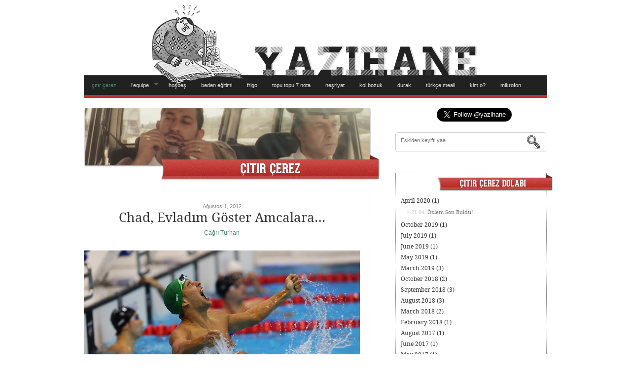

--- FILE ---
content_type: text/html; charset=utf-8
request_url: https://www.yazihaneden.com/2012/08/chad-evladim-goster-amcalara/
body_size: 20858
content:
<!DOCTYPE html>
<html lang="en-US" xmlns:fb="http://ogp.me/ns/fb#">
<head>
<title>  Chad, Evladım Göster Amcalara&#8230; | yazıhane</title>
<!-- Twitter Card --><meta name="twitter:card" content="summary_large_image">
<meta name="twitter:domain" content="yazihaneden.com">
<meta name="twitter:site" content="@yazihane">
<meta name="twitter:creator" content="@cagriturhan">
<meta name="twitter:title" content="  Chad, Evladım Göster Amcalara&#8230;">
<meta name="twitter:description" content="Chad Le Clos kendisinin en büyük hayranı olduğunu belirttiği Michael Phelps&#8221;i dün akşam müthiş bir atakla geçerek, hem de onun çöplüğü sayılacak 200m kelebekte geçerek, gelen 19 madalyalık inanılmaz rekora rağmen Amerikalı için buruk geçen oyunlarda kahramanına pek yardımcı olmadı. Yarış sonunda yaşadığı sevinç, madalya törenindeki acemi hali -birkaç kez ne yapılacağı hakkında onu Phelps [&hellip;] ">
<meta name="twitter:image" content="//uploads.yazihaneden.com/chad-le-clos.jpg">
<!-- Basic Meta Data --><meta charset="UTF-8">
<meta property="fb:app_id" content="379671432061621">
<meta property="fb:admins" content="576422563,679752133,611138845,610051100,798550007">
<meta charset="windows-1254">
<meta charset="iso-8859-9">
<meta http-equiv="content-type" content="text/html;charset=utf-8">
<meta http-equiv="Content-Type" content="text/html; charset=windows-1254">
<meta http-equiv="Content-Type" content="text/html; charset=iso-8859-9">
<meta name="copyright" content="">
<!-- Fonts --><link href="//fonts.googleapis.com/css?family=Oswald" rel="stylesheet" type="text/css">
<link href="//fonts.googleapis.com/css?family=Open+Sans+Condensed:700,300|Sancreek|Raleway:100" rel="stylesheet" type="text/css">
<script type="text/javascript" src="/wp-content/themes/linen_pro/javascripts/modernizr.custom.79639.js"></script><!-- Favicon --><link rel="shortcut icon" href="/wp-content/themes/linen_pro/images/favicon.png">
<!-- WordPress --><link rel="pingback" href="/xmlrpc.php">
<meta name="robots" content="max-image-preview:large">
<link rel="dns-prefetch" href="//s.w.org">
<link rel="alternate" type="application/rss+xml" title="yazıhane &raquo; Feed" href="/feed/">
<link rel="alternate" type="application/rss+xml" title="yazıhane &raquo; Comments Feed" href="/comments/feed/">
<link rel="alternate" type="application/rss+xml" title="yazıhane &raquo; Chad, Evladım Göster Amcalara&#8230; Comments Feed" href="/2012/08/chad-evladim-goster-amcalara/feed/">
<script type="text/javascript">
			window._wpemojiSettings = {"baseUrl":"https:\/\/s.w.org\/images\/core\/emoji\/13.1.0\/72x72\/","ext":".png","svgUrl":"https:\/\/s.w.org\/images\/core\/emoji\/13.1.0\/svg\/","svgExt":".svg","source":{"concatemoji":"\/wp-includes\/js\/wp-emoji-release.min.js?ver=5.8"}};
			!function(e,a,t){var n,r,o,i=a.createElement("canvas"),p=i.getContext&&i.getContext("2d");function s(e,t){var a=String.fromCharCode;p.clearRect(0,0,i.width,i.height),p.fillText(a.apply(this,e),0,0);e=i.toDataURL();return p.clearRect(0,0,i.width,i.height),p.fillText(a.apply(this,t),0,0),e===i.toDataURL()}function c(e){var t=a.createElement("script");t.src=e,t.defer=t.type="text/javascript",a.getElementsByTagName("head")[0].appendChild(t)}for(o=Array("flag","emoji"),t.supports={everything:!0,everythingExceptFlag:!0},r=0;r<o.length;r++)t.supports[o[r]]=function(e){if(!p||!p.fillText)return!1;switch(p.textBaseline="top",p.font="600 32px Arial",e){case"flag":return s([127987,65039,8205,9895,65039],[127987,65039,8203,9895,65039])?!1:!s([55356,56826,55356,56819],[55356,56826,8203,55356,56819])&&!s([55356,57332,56128,56423,56128,56418,56128,56421,56128,56430,56128,56423,56128,56447],[55356,57332,8203,56128,56423,8203,56128,56418,8203,56128,56421,8203,56128,56430,8203,56128,56423,8203,56128,56447]);case"emoji":return!s([10084,65039,8205,55357,56613],[10084,65039,8203,55357,56613])}return!1}(o[r]),t.supports.everything=t.supports.everything&&t.supports[o[r]],"flag"!==o[r]&&(t.supports.everythingExceptFlag=t.supports.everythingExceptFlag&&t.supports[o[r]]);t.supports.everythingExceptFlag=t.supports.everythingExceptFlag&&!t.supports.flag,t.DOMReady=!1,t.readyCallback=function(){t.DOMReady=!0},t.supports.everything||(n=function(){t.readyCallback()},a.addEventListener?(a.addEventListener("DOMContentLoaded",n,!1),e.addEventListener("load",n,!1)):(e.attachEvent("onload",n),a.attachEvent("onreadystatechange",function(){"complete"===a.readyState&&t.readyCallback()})),(n=t.source||{}).concatemoji?c(n.concatemoji):n.wpemoji&&n.twemoji&&(c(n.twemoji),c(n.wpemoji)))}(window,document,window._wpemojiSettings);
		</script><style type="text/css">img.wp-smiley,
img.emoji {
	display: inline !important;
	border: none !important;
	box-shadow: none !important;
	height: 1em !important;
	width: 1em !important;
	margin: 0 .07em !important;
	vertical-align: -0.1em !important;
	background: none !important;
	padding: 0 !important;
}</style>
<link rel="stylesheet" id="wp-block-library-css" href="/wp-includes/css/dist/block-library/style.min.css?ver=5.8" type="text/css" media="all">
<link rel="stylesheet" id="linen-style-css" href="/wp-content/themes/linen_pro/style.css" type="text/css" media="all">
<link rel="stylesheet" id="wp-pagenavi-css" href="/wp-content/plugins/wp-pagenavi/pagenavi-css.css?ver=2.70" type="text/css" media="all">
<script type="text/javascript" src="/wp-includes/js/jquery/jquery.min.js?ver=3.6.0" id="jquery-core-js"></script><script type="text/javascript" src="/wp-includes/js/jquery/jquery-migrate.min.js?ver=3.3.2" id="jquery-migrate-js"></script><script type="text/javascript" src="/wp-content/themes/linen_pro/javascripts/linen.js" id="linen-js"></script><link rel="https://api.w.org/" href="/wp-json/">
<link rel="alternate" type="application/json" href="/wp-json/wp/v2/posts/6405">
<link rel="EditURI" type="application/rsd+xml" title="RSD" href="/xmlrpc.php?rsd">
<link rel="wlwmanifest" type="application/wlwmanifest+xml" href="/wp-includes/wlwmanifest.xml">
<meta name="generator" content="WordPress 5.8">
<link rel="canonical" href="/2012/08/chad-evladim-goster-amcalara/">
<link rel="shortlink" href="/?p=6405">
<link rel="alternate" type="application/json+oembed" href="/wp-json/oembed/1.0/embed?url=http%3A%2F%2F%2F2012%2F08%2Fchad-evladim-goster-amcalara%2F">
<link rel="alternate" type="text/xml+oembed" href="/wp-json/oembed/1.0/embed?url=http%3A%2F%2F%2F2012%2F08%2Fchad-evladim-goster-amcalara%2F&#038;format=xml">
<meta name="framework" content="Alkivia Framework 0.8">
<meta property="fb:app_id" content="379671432061621">
<meta property="fb:admins" content="576422563,679752133,611138845,610051100,798550007">
<style type="text/css">ol.footnotes li {list-style-type:decimal;}</style>
<!-- Clean Archives Reloaded v3.2.0 | http://www.viper007bond.com/wordpress-plugins/clean-archives-reloaded/ --><script type="text/javascript">
		/* <![CDATA[ */
			jQuery(document).ready(function() {
				jQuery('.car-collapse').find('.car-monthlisting').hide();
				jQuery('.car-collapse').find('.car-monthlisting:first').show();
				jQuery('.car-collapse').find('.car-yearmonth').click(function() {
					jQuery(this).next('ul').slideToggle('fast');
				});
				jQuery('.car-collapse').find('.car-toggler').click(function() {
					if ( 'Expand All' == jQuery(this).text() ) {
						jQuery(this).parent('.car-container').find('.car-monthlisting').show();
						jQuery(this).text('Collapse All');
					}
					else {
						jQuery(this).parent('.car-container').find('.car-monthlisting').hide();
						jQuery(this).text('Expand All');
					}
					return false;
				});
			});
		/* ]]> */
	</script><script type="text/javascript">
		var cpage = 1;

		function pageNavi(box, button, page) {
			document.getElementById(box + "1").style.display = "none";
			document.getElementById(box + "2").style.display = "none";
			document.getElementById(box + "3").style.display = "none";
			document.getElementById(box + page).style.display = "block";

			document.getElementById(button + "1").className = "";
			document.getElementById(button + "2").className = "";
			document.getElementById(button + "3").className = "";
			document.getElementById(button + page).className = "curpage";
		}

		function pageNaviPr() {
			if (cpage == 1)
				return;

			if (cpage == 2)
				document.getElementById("boxbutpre").className = "";

			if (cpage == 3)
				document.getElementById("boxbutnxt").className = "activen";

			document.getElementById("cbox-" + cpage).style.display = "none";
			cpage--;
			document.getElementById("cbox-" + cpage).style.display = "block";
		}

		function pageNaviNx () {
			if (cpage == 3)
				return;

			if (cpage == 2)
				document.getElementById("boxbutnxt").className = "";

			if (cpage == 1)
				document.getElementById("boxbutpre").className = "activep";

			document.getElementById("cbox-" + cpage).style.display = "none";
			cpage++;
			document.getElementById("cbox-" + cpage).style.display = "block";
		}

		function setHeightOfElements(elementID) {
			var box1 = document.getElementById(elementID + "-1");
			var box2 = document.getElementById(elementID + "-2");
			var box3 = document.getElementById(elementID + "-3");

			box2.style.display = "block";
			box3.style.display = "block";

			var maxHeight = Math.max(box1.clientHeight, box2.clientHeight, box3.clientHeight);

			box2.style.display = "none";
			box3.style.display = "none";

			box1.style.height = maxHeight + "px";
			box2.style.height = maxHeight + "px";
			box3.style.height = maxHeight + "px";
		}

		function setMaxHeightOfElements(prefix, count)
		{
			var elements = new Array();
			var maxHeight = 0;

			for (var i = 0; i <= count; i++) {
				elements[i] = document.getElementById(prefix + i.toString());
				elements[i].style.display = "block";

				if (elements[i].clientHeight > maxHeight)
					maxHeight = elements[i].clientHeight;

				if (i > 0)
					elements[i].style.display = "none";
			}

			for (var i = 0; i <= count; i++) {
				elements[i].style.height = maxHeight.toString() + "px";
			}
		}

		function pageNavigation(divprefix, butprefix, current, count)
		{
			for (var i = 0; i <= count; i++) {
				var divEl = document.getElementById(divprefix + i.toString());
				var butEl = document.getElementById(butprefix + i.toString());

				divEl.style.display = "none";
				butEl.className = "";

				if (i == current) {
					divEl.style.display = "block";
					butEl.className = "curpage"
				}
			}
		}

	</script><script type="text/javascript">

	  var _gaq = _gaq || [];
	  _gaq.push(['_setAccount', 'UA-29874666-1']);
	  _gaq.push(['_trackPageview']);

	  (function() {
		var ga = document.createElement('script'); ga.type = 'text/javascript'; ga.async = true;
		ga.src = ('https:' == document.location.protocol ? 'https://ssl' : 'http://www') + '.google-analytics.com/ga.js';
		var s = document.getElementsByTagName('script')[0]; s.parentNode.insertBefore(ga, s);
	  })();

	</script>
</head>
<body class="post-template-default single single-post postid-6405 single-format-standard">
	<script type="text/javascript">
window.__wtw_lucky_site_id = 33515;

	(function() {
		var wa = document.createElement('script'); wa.type = 'text/javascript'; wa.async = true;
		wa.src = ('https:' == document.location.protocol ? 'https://ssl' : 'http://cdn') + '.luckyorange.com/w.js';
		var s = document.getElementsByTagName('script')[0]; s.parentNode.insertBefore(wa, s);
	  })();
	</script><div id="fb-root"></div>
<script>(function(d, s, id) {
  var js, fjs = d.getElementsByTagName(s)[0];
  if (d.getElementById(id)) return;
  js = d.createElement(s); js.id = id;
  js.src = "//connect.facebook.net/en_GB/all.js#xfbml=1&appId=379671432061621";
  fjs.parentNode.insertBefore(js, fjs);
}(document, 'script', 'facebook-jssdk'));</script><script>!function(d,s,id){ var js,fjs=d.getElementsByTagName(s)[0]; if(!d.getElementById(id)){ js=d.createElement(s); js.id=id; js.src="//platform.twitter.com/widgets.js"; fjs.parentNode.insertBefore(js,fjs);}}(document,"script","twitter-wjs");</script><div class="skip-content"><a href="#content">Skip to content</a></div>
	<div id="wrapper" class="clear">
		<div id="header" class="clear">

														<div id="title-logo" align="center">
					<a href="/">
						<img src="//uploads.yazihaneden.com/yazihane-header2.png" alt="yazihaneden.com"></a>
				</div>
										<div id="navigation" class="clear"><ul id="menu-header" class="nav">
<li id="menu-item-774" class="menu-item menu-item-type-taxonomy menu-item-object-category current-post-ancestor current-menu-parent current-post-parent menu-item-774"><a href="/koseler/citir-cerez/">çıtır çerez</a></li>
<li id="menu-item-160" class="menu-item menu-item-type-custom menu-item-object-custom menu-item-has-children menu-item-160">
<a>l&#8217;equipe</a>
<ul class="sub-menu">
<li id="menu-item-24745" class="menu-item menu-item-type-custom menu-item-object-custom menu-item-24745"><a href="/author/alicolak">Ali Çolak</a></li>
	<li id="menu-item-100" class="menu-item menu-item-type-custom menu-item-object-custom menu-item-100"><a href="/author/alimurathamarat">Ali Murat Hamarat</a></li>
	<li id="menu-item-95" class="menu-item menu-item-type-custom menu-item-object-custom menu-item-95"><a href="/author/alpakbulut">Alp Akbulut</a></li>
	<li id="menu-item-21467" class="menu-item menu-item-type-custom menu-item-object-custom menu-item-21467"><a href="/author/anilcansedef">Anıl Can Sedef</a></li>
	<li id="menu-item-17981" class="menu-item menu-item-type-custom menu-item-object-custom menu-item-17981"><a href="/author/araskeser">Aras Keser</a></li>
	<li id="menu-item-268" class="menu-item menu-item-type-custom menu-item-object-custom menu-item-268"><a href="/author/ardaarsik">Arda Arşık</a></li>
	<li id="menu-item-1870" class="menu-item menu-item-type-custom menu-item-object-custom menu-item-1870"><a href="/author/artemisgunebakanli">Artemis Günebakanlı</a></li>
	<li id="menu-item-9993" class="menu-item menu-item-type-custom menu-item-object-custom menu-item-9993"><a href="/author/atlassepet">Atlas Sepet</a></li>
	<li id="menu-item-981" class="menu-item menu-item-type-custom menu-item-object-custom menu-item-981"><a href="/author/batugevcimen">Batuğ Evcimen</a></li>
	<li id="menu-item-2768" class="menu-item menu-item-type-custom menu-item-object-custom menu-item-2768"><a href="/author/burakdavran">Burak Davran</a></li>
	<li id="menu-item-97" class="menu-item menu-item-type-custom menu-item-object-custom menu-item-97"><a href="/author/canbirand">Can Birand</a></li>
	<li id="menu-item-93" class="menu-item menu-item-type-custom menu-item-object-custom menu-item-93"><a href="/author/canereler">Caner Eler</a></li>
	<li id="menu-item-33" class="menu-item menu-item-type-custom menu-item-object-custom menu-item-33"><a href="/author/cempekdogru">Cem Pekdoğru</a></li>
	<li id="menu-item-2769" class="menu-item menu-item-type-custom menu-item-object-custom menu-item-2769"><a href="/author/cemunalan">Cem Ünalan</a></li>
	<li id="menu-item-96" class="menu-item menu-item-type-custom menu-item-object-custom menu-item-96"><a href="/author/cagriturhan">Çağrı Turhan</a></li>
	<li id="menu-item-101" class="menu-item menu-item-type-custom menu-item-object-custom menu-item-101"><a href="/author/cetincemyilmaz">Çetin Cem Yılmaz</a></li>
	<li id="menu-item-102" class="menu-item menu-item-type-custom menu-item-object-custom menu-item-102"><a href="/author/emreyaziciol">Emre Yazıcıol</a></li>
	<li id="menu-item-5926" class="menu-item menu-item-type-custom menu-item-object-custom menu-item-5926"><a href="/author/emreyuruktumen">Emre Yürüktümen</a></li>
	<li id="menu-item-9871" class="menu-item menu-item-type-custom menu-item-object-custom menu-item-9871"><a href="/author/fikretozer">Fikret Özer</a></li>
	<li id="menu-item-22770" class="menu-item menu-item-type-custom menu-item-object-custom menu-item-22770"><a href="/author/gunercalis">Güner Çalış</a></li>
	<li id="menu-item-103" class="menu-item menu-item-type-custom menu-item-object-custom menu-item-103"><a href="/author/hakanartar">Hakan Artar</a></li>
	<li id="menu-item-98" class="menu-item menu-item-type-custom menu-item-object-custom menu-item-98"><a href="/author/inanozdemir">İnan Özdemir</a></li>
	<li id="menu-item-99" class="menu-item menu-item-type-custom menu-item-object-custom menu-item-99"><a href="/author/ismailsenol">İsmail Şenol</a></li>
	<li id="menu-item-94" class="menu-item menu-item-type-custom menu-item-object-custom menu-item-94"><a href="/author/kaankural">Kaan Kural</a></li>
	<li id="menu-item-9701" class="menu-item menu-item-type-custom menu-item-object-custom menu-item-9701"><a href="/author/kerimcanakduman">Kerimcan Akduman</a></li>
	<li id="menu-item-32" class="menu-item menu-item-type-custom menu-item-object-custom menu-item-32"><a href="/author/kubilaykahveci">Kubilay Kahveci</a></li>
	<li id="menu-item-23711" class="menu-item menu-item-type-custom menu-item-object-custom menu-item-23711"><a href="/author/maliselisik">Mali Selışık</a></li>
	<li id="menu-item-9574" class="menu-item menu-item-type-custom menu-item-object-custom menu-item-9574"><a href="/author/mericfunda">Meriç Funda</a></li>
	<li id="menu-item-6752" class="menu-item menu-item-type-custom menu-item-object-custom menu-item-6752"><a href="/author/muratcanege">Murat Can Ege</a></li>
	<li id="menu-item-21466" class="menu-item menu-item-type-custom menu-item-object-custom menu-item-21466"><a href="/author/nikoyenibayrak">Niko Yenibayrak</a></li>
	<li id="menu-item-104" class="menu-item menu-item-type-custom menu-item-object-custom menu-item-104"><a href="/author/onurerdem">Onur Erdem</a></li>
	<li id="menu-item-24746" class="menu-item menu-item-type-custom menu-item-object-custom menu-item-24746"><a href="/author/onurozgen">Onur Özgen</a></li>
	<li id="menu-item-91" class="menu-item menu-item-type-custom menu-item-object-custom menu-item-91"><a href="/author/orkuncolakoglu">Orkun Çolakoğlu</a></li>
	<li id="menu-item-105" class="menu-item menu-item-type-custom menu-item-object-custom menu-item-105"><a href="/author/ozancansulum">Ozan Can Sülüm</a></li>
	<li id="menu-item-26604" class="menu-item menu-item-type-custom menu-item-object-custom menu-item-26604"><a href="/author/omersenturk">Ömer Şentürk</a></li>
	<li id="menu-item-92" class="menu-item menu-item-type-custom menu-item-object-custom menu-item-92"><a href="/author/sedatkoc">Sedat Koç</a></li>
	<li id="menu-item-11485" class="menu-item menu-item-type-custom menu-item-object-custom menu-item-11485"><a href="/author/yigiterulug">Yiğiter Uluğ</a></li>
	<li id="menu-item-267" class="menu-item menu-item-type-custom menu-item-object-custom menu-item-267"><a href="/author/yuceltugan">Yücel Tuğan</a></li>
</ul>
</li>
<li id="menu-item-34" class="menu-item menu-item-type-taxonomy menu-item-object-category menu-item-34"><a href="/koseler/hosbes/">hoşbeş</a></li>
<li id="menu-item-264" class="menu-item menu-item-type-taxonomy menu-item-object-category menu-item-264"><a href="/koseler/beden-egitimi/">beden eğitimi</a></li>
<li id="menu-item-41" class="menu-item menu-item-type-taxonomy menu-item-object-category menu-item-41"><a href="/koseler/frigo/">frigo</a></li>
<li id="menu-item-173" class="menu-item menu-item-type-taxonomy menu-item-object-category menu-item-173"><a href="/koseler/topu-topu-7-nota/">topu topu 7 nota</a></li>
<li id="menu-item-40" class="menu-item menu-item-type-taxonomy menu-item-object-category menu-item-40"><a href="/koseler/nesriyat/">neşriyat</a></li>
<li id="menu-item-176" class="menu-item menu-item-type-taxonomy menu-item-object-category menu-item-176"><a href="/koseler/kol-bozuk/">kol bozuk</a></li>
<li id="menu-item-1869" class="menu-item menu-item-type-taxonomy menu-item-object-category menu-item-1869"><a href="/koseler/durak/">durak</a></li>
<li id="menu-item-21465" class="menu-item menu-item-type-taxonomy menu-item-object-category menu-item-21465"><a href="/koseler/turkce-meali/">türkçe meali</a></li>
<li id="menu-item-241" class="menu-item menu-item-type-taxonomy menu-item-object-category menu-item-241"><a href="/koseler/kim-o/">kim o?</a></li>
<li id="menu-item-27" class="menu-item menu-item-type-taxonomy menu-item-object-category menu-item-27"><a href="/koseler/mikrofon/">mikrofon</a></li>
</ul></div>		</div>
<!--end header-->
					<div id="content44">
	<div id="contentArc">
	<div id="contentBlog">
								<div id="post-6405" class="clear noborder post-6405 post type-post status-publish format-standard hentry category-citir-cerez category-londra-2012 tag-chad-le-clos tag-londra12 tag-olimpiyat tag-yuzme author-cagriturhan">
				<h2 class="single-post-meta-s">
					Ağustos 1, 2012				</h2>
				<h1 class="single-post-title">Chad, Evladım Göster Amcalara&#8230;</h1>
				<div class="single-post-meta-s">
					<a href="/author/cagriturhan/" title="Posts by Çağrı Turhan" rel="author">Çağrı Turhan</a>				</div>
				<div class="entry single clear">
						<p><a href="//uploads.yazihaneden.com/chad-le-clos.jpg"><img loading="lazy" class="aligncenter size-full wp-image-6450" title="chad-le-clos" src="//uploads.yazihaneden.com/chad-le-clos.jpg" alt="" width="650" height="366" srcset="//uploads.yazihaneden.com/chad-le-clos.jpg 650w, //uploads.yazihaneden.com/chad-le-clos-300x168.jpg 300w, //uploads.yazihaneden.com/chad-le-clos-620x349.jpg 620w" sizes="(max-width: 650px) 100vw, 650px"></a></p>
<p style="text-align: justify;">Chad Le Clos kendisinin en büyük hayranı olduğunu belirttiği Michael Phelps&#8221;i dün akşam müthiş bir atakla geçerek, hem de onun çöplüğü sayılacak 200m kelebekte geçerek, gelen 19 madalyalık inanılmaz rekora rağmen Amerikalı için buruk geçen oyunlarda kahramanına pek yardımcı olmadı. Yarış sonunda yaşadığı sevinç, madalya törenindeki acemi hali -birkaç kez ne yapılacağı hakkında onu Phelps yönlendirdi- ve gözyaşları ile Londra&#8221;nın özel hikayeleri arasındaki yerini aldı. Kameraların sıklıkla gösterdiği Phelps ailesi gibi, aile üyeleri de bu oyunların renkli bir parçası. Dün Cem, <a href="/2012/07/wieber-fever/">oyunların şu ana kadarki en ilgi çekici ebeveyn görüntülerinin sahibi Aly Raisman&#8221;ın anne ve babasından bahsetmişti.</a> Chad Le Clos&#8221;un babasıyla yarış sonrası BBC&#8221;nin yaptığı röportaj ise bunun ilerisine geçti. Ne yazık ki bu hem çok eğlenceli hem de çok güzel görüntüler YouTube&#8221;a doğru düzgün bir şekilde düşmüş değil, o nedenle buradan buyrun. </p>
										</div>
<!--end entry-->
				<div class="post-footer clear">
					<div class="cats">
						<div style="float:right;"><a href="https://twitter.com/share" class="twitter-share-button" data-via="yazihane" data-text="Chad, Evladım Göster Amcalara&#8230; | Çağrı Turhan: ">Tweet</a></div>
<div style="margin-right:30px;float:right;" class="fb-like" data-send="true" data-layout="button_count" data-show-faces="false" data-font="arial"></div>					</div>
				</div>
			</div>
							<div id="authorHead">
					<div class="thumb">
						<img src="//uploads.yazihaneden.com/userphoto/8.thumbnail.png" alt="Çağrı Turhan" width="100" height="100" class="photo">
</div>
					<div class="title">
						<a href="/author/cagriturhan/" title="Posts by Çağrı Turhan" rel="author">Çağrı Turhan</a>					</div>
					<div class="bio">
						<a href="https://twitter.com/#!/cagriturhan" class="twitter" target="_blank">
							@cagriturhan						</a>
						<br><a href="/cdn-cgi/l/email-protection#c4a7a5a3b6adeab0b1b6aca5aa84a3a9a5ada8eaa7aba9" class="twitter" target="_blank">
							<span class="__cf_email__" data-cfemail="4b282a2c3922653f3e39232a250b2c262a222765282426">[email&#160;protected]</span>						</a>
						<br><a href="/author/cagriturhan/feed" class="twitter" target="_blank">
							rss feed
						</a>
					</div>
					<div class="posts">
						<li><a href="/2017/03/saras-hala-saras/" rel="bookmark" class="single-post-author-posts">Saras Hâlâ Saras</a></li>
<li><a href="/2016/05/why-not-baskonia/" rel="bookmark" class="single-post-author-posts">Why Not Baskonia?</a></li>
<li><a href="/2013/12/peripheral-opponent/" rel="bookmark" class="single-post-author-posts">Peripheral Opponent</a></li>					</div>
				</div>
							</div>
	</div>
<!--end content-->
	</div>
	<div id="sidebarRand">
				
		 <div id="twitter">
<a href="https://twitter.com/yazihane" class="twitter-follow-button" data-show-count="false" data-size="large">Follow @yazihane</a>
<script data-cfasync="false" src="/cdn-cgi/scripts/5c5dd728/cloudflare-static/email-decode.min.js"></script><script>!function(d,s,id){var js,fjs=d.getElementsByTagName(s)[0];if(!d.getElementById(id)){js=d.createElement(s);js.id=id;js.src="//platform.twitter.com/widgets.js";fjs.parentNode.insertBefore(js,fjs);}}(document,"script","twitter-wjs");</script>
</div>
<div id="search-box"><form action="/" id="search-form" method="get" target="_top">
<input id="search-text" name="s" placeholder="Eskiden keyifti yaa..." type="text"><button id="search-button" type="submit"><span>Ara</span></button>
</form></div>
<div id="sideCatNoImage"><img src="/wp-content/themes/linen_pro/images/dolapbannerside.png"></div>
<div id="sideCatContBox" class="car-container car-collapse" style="background-color:#fff;">
<ul class="car-list">
<li style="margin-bottom:10px;">
<span class="car-yearmonth">April 2020 <span title="Post Count">(1)</span></span>
		<ul class="car-monthlisting">
<li style="color:#ccc; padding-left:12px; font-size:11px; padding-bottom:2px;">> 21.04: <a href="/2020/04/ozlem-son-buldu/">Özlem Son Buldu!</a>
</li>
		</ul>
</li>
	<li style="margin-bottom:10px;">
<span class="car-yearmonth">October 2019 <span title="Post Count">(1)</span></span>
		<ul class="car-monthlisting">
<li style="color:#ccc; padding-left:12px; font-size:11px; padding-bottom:2px;">> 31.10: <a href="/2019/10/kazandi/">Kazandı!</a>
</li>
		</ul>
</li>
	<li style="margin-bottom:10px;">
<span class="car-yearmonth">July 2019 <span title="Post Count">(1)</span></span>
		<ul class="car-monthlisting">
<li style="color:#ccc; padding-left:12px; font-size:11px; padding-bottom:2px;">> 08.07: <a href="/2019/07/peloton-gunlukleri-6-dogrusu-olmayan-yanlislar/">Peloton Günlükleri #6: Doğrusu Olmayan Yanlışlar</a>
</li>
		</ul>
</li>
	<li style="margin-bottom:10px;">
<span class="car-yearmonth">June 2019 <span title="Post Count">(1)</span></span>
		<ul class="car-monthlisting">
<li style="color:#ccc; padding-left:12px; font-size:11px; padding-bottom:2px;">> 26.06: <a href="/2019/06/peloton-gunlukleri-5-baskasinin-oyunu/">Peloton Günlükleri #5: Başkasının Oyunu</a>
</li>
		</ul>
</li>
	<li style="margin-bottom:10px;">
<span class="car-yearmonth">May 2019 <span title="Post Count">(1)</span></span>
		<ul class="car-monthlisting">
<li style="color:#ccc; padding-left:12px; font-size:11px; padding-bottom:2px;">> 27.05: <a href="/2019/05/peloton-gunlukleri-4-guzel-ve-yuce/">Peloton Günlükleri #4: Güzel ve Yüce</a>
</li>
		</ul>
</li>
	<li style="margin-bottom:10px;">
<span class="car-yearmonth">March 2019 <span title="Post Count">(3)</span></span>
		<ul class="car-monthlisting">
<li style="color:#ccc; padding-left:12px; font-size:11px; padding-bottom:2px;">> 28.03: <a href="/2019/03/peloton-gunlukleri-3-ayni-yuzler/">Peloton Günlükleri #3: Aynı Yüzler</a>
</li>
			<li style="color:#ccc; padding-left:12px; font-size:11px; padding-bottom:2px;">> 14.03: <a href="/2019/03/peloton-gunlukleri-2-fransiz-fedaileri/">Peloton Günlükleri #2: Fransız Fedaileri</a>
</li>
			<li style="color:#ccc; padding-left:12px; font-size:11px; padding-bottom:2px;">> 05.03: <a href="/2019/03/peloton-gunlukleri-1-acilis/">Peloton Günlükleri #1: Açılış</a>
</li>
		</ul>
</li>
	<li style="margin-bottom:10px;">
<span class="car-yearmonth">October 2018 <span title="Post Count">(2)</span></span>
		<ul class="car-monthlisting">
<li style="color:#ccc; padding-left:12px; font-size:11px; padding-bottom:2px;">> 22.10: <a href="/2018/10/ligue-1-notlari-s02e10/">Ligue 1 Notları S02E10</a>
</li>
			<li style="color:#ccc; padding-left:12px; font-size:11px; padding-bottom:2px;">> 08.10: <a href="/2018/10/ligue-1-notlari-s02e08-09/">Ligue 1 Notları S02E08-09</a>
</li>
		</ul>
</li>
	<li style="margin-bottom:10px;">
<span class="car-yearmonth">September 2018 <span title="Post Count">(3)</span></span>
		<ul class="car-monthlisting">
<li style="color:#ccc; padding-left:12px; font-size:11px; padding-bottom:2px;">> 27.09: <a href="/2018/09/ligue-1-notlari-s02e06-07/">Ligue 1 Notları S02E06-07</a>
</li>
			<li style="color:#ccc; padding-left:12px; font-size:11px; padding-bottom:2px;">> 18.09: <a href="/2018/09/ligue-1-notlari-s02e05/">Ligue 1 Notları S02E05</a>
</li>
			<li style="color:#ccc; padding-left:12px; font-size:11px; padding-bottom:2px;">> 03.09: <a href="/2018/09/ligue-1-notlari-s02e04-2/">Ligue 1 Notları S02E04</a>
</li>
		</ul>
</li>
	<li style="margin-bottom:10px;">
<span class="car-yearmonth">August 2018 <span title="Post Count">(3)</span></span>
		<ul class="car-monthlisting">
<li style="color:#ccc; padding-left:12px; font-size:11px; padding-bottom:2px;">> 27.08: <a href="/2018/08/ligue-1-notlari-s02e03/">Ligue 1 Notları S02E03</a>
</li>
			<li style="color:#ccc; padding-left:12px; font-size:11px; padding-bottom:2px;">> 20.08: <a href="/2018/08/ligue-1-notlari-s02e02/">Ligue 1 Notları S02E02</a>
</li>
			<li style="color:#ccc; padding-left:12px; font-size:11px; padding-bottom:2px;">> 13.08: <a href="/2018/08/ligue-1-notlari-1819-1/">Ligue 1 Notları S02E01</a>
</li>
		</ul>
</li>
	<li style="margin-bottom:10px;">
<span class="car-yearmonth">March 2018 <span title="Post Count">(2)</span></span>
		<ul class="car-monthlisting">
<li style="color:#ccc; padding-left:12px; font-size:11px; padding-bottom:2px;">> 18.03: <a href="/2018/03/bjorn-harmsende-uyanmak/">Björn Harmsen&#8217;de Uyanmak</a>
</li>
			<li style="color:#ccc; padding-left:12px; font-size:11px; padding-bottom:2px;">> 08.03: <a href="/2018/03/tarihin-golgeleyemedigi-kadinlar/">Tarihin Gölgeleyemediği Kadınlar</a>
</li>
		</ul>
</li>
	<li style="margin-bottom:10px;">
<span class="car-yearmonth">February 2018 <span title="Post Count">(1)</span></span>
		<ul class="car-monthlisting">
<li style="color:#ccc; padding-left:12px; font-size:11px; padding-bottom:2px;">> 20.02: <a href="/2018/02/epiloglar-ascenseur-pour-lechafaud/">Epilog: Ascenseur pour l&#8217;échafaud</a>
</li>
		</ul>
</li>
	<li style="margin-bottom:10px;">
<span class="car-yearmonth">August 2017 <span title="Post Count">(1)</span></span>
		<ul class="car-monthlisting">
<li style="color:#ccc; padding-left:12px; font-size:11px; padding-bottom:2px;">> 21.08: <a href="/2017/08/bir-liverpool-degerlendirmesi/">Bir Liverpool Değerlendirmesi</a>
</li>
		</ul>
</li>
	<li style="margin-bottom:10px;">
<span class="car-yearmonth">June 2017 <span title="Post Count">(1)</span></span>
		<ul class="car-monthlisting">
<li style="color:#ccc; padding-left:12px; font-size:11px; padding-bottom:2px;">> 22.06: <a href="/2017/06/the-greatest-website-that-ever-died/">The Greatest Website That Ever Died</a>
</li>
		</ul>
</li>
	<li style="margin-bottom:10px;">
<span class="car-yearmonth">May 2017 <span title="Post Count">(1)</span></span>
		<ul class="car-monthlisting">
<li style="color:#ccc; padding-left:12px; font-size:11px; padding-bottom:2px;">> 07.05: <a href="/2017/05/chupete/">Chupete</a>
</li>
		</ul>
</li>
	<li style="margin-bottom:10px;">
<span class="car-yearmonth">December 2016 <span title="Post Count">(1)</span></span>
		<ul class="car-monthlisting">
<li style="color:#ccc; padding-left:12px; font-size:11px; padding-bottom:2px;">> 10.12: <a href="/2016/12/fplin-sifreleri-15/">FPL&#8217;in Şifreleri #15</a>
</li>
		</ul>
</li>
	<li style="margin-bottom:10px;">
<span class="car-yearmonth">October 2016 <span title="Post Count">(3)</span></span>
		<ul class="car-monthlisting">
<li style="color:#ccc; padding-left:12px; font-size:11px; padding-bottom:2px;">> 27.10: <a href="/2016/10/yasama-tutunmak/">Yaşama Tutunmak</a>
</li>
			<li style="color:#ccc; padding-left:12px; font-size:11px; padding-bottom:2px;">> 15.10: <a href="/2016/10/fplin-sifreleri-8/">FPL’in Şifreleri #8</a>
</li>
			<li style="color:#ccc; padding-left:12px; font-size:11px; padding-bottom:2px;">> 06.10: <a href="/2016/10/operanin-dogumu/">Operanın Doğumu</a>
</li>
		</ul>
</li>
	<li style="margin-bottom:10px;">
<span class="car-yearmonth">September 2016 <span title="Post Count">(5)</span></span>
		<ul class="car-monthlisting">
<li style="color:#ccc; padding-left:12px; font-size:11px; padding-bottom:2px;">> 30.09: <a href="/2016/09/fplin-sifreleri-7/">FPL&#8217;in Şifreleri #7</a>
</li>
			<li style="color:#ccc; padding-left:12px; font-size:11px; padding-bottom:2px;">> 24.09: <a href="/2016/09/fplin-sifreleri-6/">FPL’in Şifreleri #6</a>
</li>
			<li style="color:#ccc; padding-left:12px; font-size:11px; padding-bottom:2px;">> 16.09: <a href="/2016/09/fplin-sifreleri-5/">FPL&#8217;in Şifreleri #5</a>
</li>
			<li style="color:#ccc; padding-left:12px; font-size:11px; padding-bottom:2px;">> 09.09: <a href="/2016/09/fplin-sifreleri-4/">FPL’in Şifreleri #4</a>
</li>
			<li style="color:#ccc; padding-left:12px; font-size:11px; padding-bottom:2px;">> 07.09: <a href="/2016/09/son-pismanlik-fayda-etmez/">Son Pişmanlık Fayda Etmez</a>
</li>
		</ul>
</li>
	<li style="margin-bottom:10px;">
<span class="car-yearmonth">August 2016 <span title="Post Count">(4)</span></span>
		<ul class="car-monthlisting">
<li style="color:#ccc; padding-left:12px; font-size:11px; padding-bottom:2px;">> 27.08: <a href="/2016/08/fplin-sifreleri-3/">FPL&#8217;in Şifreleri #3</a>
</li>
			<li style="color:#ccc; padding-left:12px; font-size:11px; padding-bottom:2px;">> 19.08: <a href="/2016/08/fplin-sifreleri-2/">FPL’in Şifreleri #2</a>
</li>
			<li style="color:#ccc; padding-left:12px; font-size:11px; padding-bottom:2px;">> 13.08: <a href="/2016/08/fplin-sifreleri-1/">FPL’in Şifreleri #1</a>
</li>
			<li style="color:#ccc; padding-left:12px; font-size:11px; padding-bottom:2px;">> 08.08: <a href="/2016/08/sadece-soruyorum-rio/">Sadece Soruyorum Rio</a>
</li>
		</ul>
</li>
	<li style="margin-bottom:10px;">
<span class="car-yearmonth">July 2016 <span title="Post Count">(1)</span></span>
		<ul class="car-monthlisting">
<li style="color:#ccc; padding-left:12px; font-size:11px; padding-bottom:2px;">> 08.07: <a href="/2016/07/perecin-olimpiyatlari-5/">Perec’in Olimpiyatları #5</a>
</li>
		</ul>
</li>
	<li style="margin-bottom:10px;">
<span class="car-yearmonth">June 2016 <span title="Post Count">(2)</span></span>
		<ul class="car-monthlisting">
<li style="color:#ccc; padding-left:12px; font-size:11px; padding-bottom:2px;">> 26.06: <a href="/2016/06/olumun-gozu/">Ölümün Gözü</a>
</li>
			<li style="color:#ccc; padding-left:12px; font-size:11px; padding-bottom:2px;">> 10.06: <a href="/2016/06/acik-gazeteye-acik-bir-dusunce/">Açık Gazete’ye Açık Bir Düşünce</a>
</li>
		</ul>
</li>
	<li style="margin-bottom:10px;">
<span class="car-yearmonth">May 2016 <span title="Post Count">(3)</span></span>
		<ul class="car-monthlisting">
<li style="color:#ccc; padding-left:12px; font-size:11px; padding-bottom:2px;">> 10.05: <a href="/2016/05/ligue-1-notlari-37-et-38/">Ligue 1 Notları #37 et #38</a>
</li>
			<li style="color:#ccc; padding-left:12px; font-size:11px; padding-bottom:2px;">> 07.05: <a href="/2016/05/bir-guz-ogleden-sonrasi-bresson/">Bir Güz Öğleden Sonrası Bresson</a>
</li>
			<li style="color:#ccc; padding-left:12px; font-size:11px; padding-bottom:2px;">> 05.05: <a href="/2016/05/ligue-1-notlari-36/">Ligue 1 Notları #36</a>
</li>
		</ul>
</li>
	<li style="margin-bottom:10px;">
<span class="car-yearmonth">April 2016 <span title="Post Count">(8)</span></span>
		<ul class="car-monthlisting">
<li style="color:#ccc; padding-left:12px; font-size:11px; padding-bottom:2px;">> 28.04: <a href="/2016/04/perecin-olimpiyatlari-4/">Perec’in Olimpiyatları #4</a>
</li>
			<li style="color:#ccc; padding-left:12px; font-size:11px; padding-bottom:2px;">> 26.04: <a href="/2016/04/ligue-1-notlari-35/">Ligue 1 Notları #35</a>
</li>
			<li style="color:#ccc; padding-left:12px; font-size:11px; padding-bottom:2px;">> 18.04: <a href="/2016/04/ligue-1-notlari-34/">Ligue 1 Notları #34</a>
</li>
			<li style="color:#ccc; padding-left:12px; font-size:11px; padding-bottom:2px;">> 16.04: <a href="/2016/04/perecin-olimpiyatlari-3/">Perec’in Olimpiyatları #3</a>
</li>
			<li style="color:#ccc; padding-left:12px; font-size:11px; padding-bottom:2px;">> 13.04: <a href="/2016/04/ben-tek-siz-hepiniz/">Ben Tek Siz Hepiniz</a>
</li>
			<li style="color:#ccc; padding-left:12px; font-size:11px; padding-bottom:2px;">> 13.04: <a href="/2016/04/ligue-1-notlari-33/">Ligue 1 Notları #33</a>
</li>
			<li style="color:#ccc; padding-left:12px; font-size:11px; padding-bottom:2px;">> 06.04: <a href="/2016/04/perecin-olimpiyatlari-2/">Perec’in Olimpiyatları #2</a>
</li>
			<li style="color:#ccc; padding-left:12px; font-size:11px; padding-bottom:2px;">> 04.04: <a href="/2016/04/ligue-1-notlari-32/">Ligue 1 Notları #32</a>
</li>
		</ul>
</li>
	<li style="margin-bottom:10px;">
<span class="car-yearmonth">March 2016 <span title="Post Count">(5)</span></span>
		<ul class="car-monthlisting">
<li style="color:#ccc; padding-left:12px; font-size:11px; padding-bottom:2px;">> 28.03: <a href="/2016/03/perecin-olimpiyatlari-1/">Perec’in Olimpiyatları #1</a>
</li>
			<li style="color:#ccc; padding-left:12px; font-size:11px; padding-bottom:2px;">> 23.03: <a href="/2016/03/ligue-1-notlari31/">Ligue 1 Notları #31</a>
</li>
			<li style="color:#ccc; padding-left:12px; font-size:11px; padding-bottom:2px;">> 16.03: <a href="/2016/03/ligue-1-notlari-30/">Ligue 1 Notları #30</a>
</li>
			<li style="color:#ccc; padding-left:12px; font-size:11px; padding-bottom:2px;">> 07.03: <a href="/2016/03/ligue-1-notlari-29/">Ligue 1 Notları #29</a>
</li>
			<li style="color:#ccc; padding-left:12px; font-size:11px; padding-bottom:2px;">> 01.03: <a href="/2016/03/ligue-1-notlari-28/">Ligue 1 Notları #28</a>
</li>
		</ul>
</li>
	<li style="margin-bottom:10px;">
<span class="car-yearmonth">February 2016 <span title="Post Count">(9)</span></span>
		<ul class="car-monthlisting">
<li style="color:#ccc; padding-left:12px; font-size:11px; padding-bottom:2px;">> 22.02: <a href="/2016/02/ligue-1-notlari-27/">Ligue 1 Notları #27</a>
</li>
			<li style="color:#ccc; padding-left:12px; font-size:11px; padding-bottom:2px;">> 17.02: <a href="/2016/02/cesurlarin-dili/">Cesurların Dili</a>
</li>
			<li style="color:#ccc; padding-left:12px; font-size:11px; padding-bottom:2px;">> 15.02: <a href="/2016/02/ligue-1-notlari-26/">Ligue 1 Notları #26</a>
</li>
			<li style="color:#ccc; padding-left:12px; font-size:11px; padding-bottom:2px;">> 10.02: <a href="/2016/02/sacred-loops/">Sacred Loops</a>
</li>
			<li style="color:#ccc; padding-left:12px; font-size:11px; padding-bottom:2px;">> 08.02: <a href="/2016/02/ligue-1-notlari-25/">Ligue 1 Notları #25</a>
</li>
			<li style="color:#ccc; padding-left:12px; font-size:11px; padding-bottom:2px;">> 04.02: <a href="/2016/02/ligue-1-notlari-24/">Ligue 1 Notları #24</a>
</li>
			<li style="color:#ccc; padding-left:12px; font-size:11px; padding-bottom:2px;">> 02.02: <a href="/2016/02/bir-kis-gecesi-trier/">Bir Kış Gecesi Trier</a>
</li>
			<li style="color:#ccc; padding-left:12px; font-size:11px; padding-bottom:2px;">> 01.02: <a href="/2016/02/ligue-1-notlari-23/">Ligue 1 Notları #23</a>
</li>
			<li style="color:#ccc; padding-left:12px; font-size:11px; padding-bottom:2px;">> 01.02: <a href="/2016/02/fassbinder-ve-dunyada-her-sey-2/">Fassbinder ve Dünyada Her Şey</a>
</li>
		</ul>
</li>
	<li style="margin-bottom:10px;">
<span class="car-yearmonth">January 2016 <span title="Post Count">(5)</span></span>
		<ul class="car-monthlisting">
<li style="color:#ccc; padding-left:12px; font-size:11px; padding-bottom:2px;">> 28.01: <a href="/2016/01/meydan-okumak/">Meydan Okumak</a>
</li>
			<li style="color:#ccc; padding-left:12px; font-size:11px; padding-bottom:2px;">> 25.01: <a href="/2016/01/ligue-1-notlari-2223908/">Ligue 1 Notları #22</a>
</li>
			<li style="color:#ccc; padding-left:12px; font-size:11px; padding-bottom:2px;">> 18.01: <a href="/2016/01/ligue-1-notlari-21/">Ligue 1 Notları #21</a>
</li>
			<li style="color:#ccc; padding-left:12px; font-size:11px; padding-bottom:2px;">> 11.01: <a href="/2016/01/ligue-1-notlari-20/">Ligue 1 Notları #20</a>
</li>
			<li style="color:#ccc; padding-left:12px; font-size:11px; padding-bottom:2px;">> 08.01: <a href="/2016/01/metin/">Metin</a>
</li>
		</ul>
</li>
	<li style="margin-bottom:10px;">
<span class="car-yearmonth">December 2015 <span title="Post Count">(6)</span></span>
		<ul class="car-monthlisting">
<li style="color:#ccc; padding-left:12px; font-size:11px; padding-bottom:2px;">> 29.12: <a href="/2015/12/katliam/">Katliam</a>
</li>
			<li style="color:#ccc; padding-left:12px; font-size:11px; padding-bottom:2px;">> 22.12: <a href="/2015/12/ligue-1-notlari-19/">Ligue 1 Notları #19</a>
</li>
			<li style="color:#ccc; padding-left:12px; font-size:11px; padding-bottom:2px;">> 17.12: <a href="/2015/12/onekim/">onekim</a>
</li>
			<li style="color:#ccc; padding-left:12px; font-size:11px; padding-bottom:2px;">> 15.12: <a href="/2015/12/ligue-1-notlari-18/">Ligue 1 Notları #18</a>
</li>
			<li style="color:#ccc; padding-left:12px; font-size:11px; padding-bottom:2px;">> 07.12: <a href="/2015/12/ligue-1-notlari-17/">Ligue 1 Notları #17</a>
</li>
			<li style="color:#ccc; padding-left:12px; font-size:11px; padding-bottom:2px;">> 04.12: <a href="/2015/12/ligue-1-notlari-16/">Ligue 1 Notları #16</a>
</li>
		</ul>
</li>
	<li style="margin-bottom:10px;">
<span class="car-yearmonth">November 2015 <span title="Post Count">(6)</span></span>
		<ul class="car-monthlisting">
<li style="color:#ccc; padding-left:12px; font-size:11px; padding-bottom:2px;">> 30.11: <a href="/2015/11/ligue-1-notlari-15/">Ligue 1 Notları #15</a>
</li>
			<li style="color:#ccc; padding-left:12px; font-size:11px; padding-bottom:2px;">> 24.11: <a href="/2015/11/13-ayli-10-yildizli-bir-senede/">13 Aylı, 10 Yıldızlı Bir Senede</a>
</li>
			<li style="color:#ccc; padding-left:12px; font-size:11px; padding-bottom:2px;">> 23.11: <a href="/2015/11/ligue-1-notlari-14/">Ligue 1 Notları #14</a>
</li>
			<li style="color:#ccc; padding-left:12px; font-size:11px; padding-bottom:2px;">> 09.11: <a href="/2015/11/ligue-1-notlari-13/">Ligue 1 Notları #13</a>
</li>
			<li style="color:#ccc; padding-left:12px; font-size:11px; padding-bottom:2px;">> 09.11: <a href="/2015/11/cam-kiriklari/">Cam Kırıkları</a>
</li>
			<li style="color:#ccc; padding-left:12px; font-size:11px; padding-bottom:2px;">> 02.11: <a href="/2015/11/ligue-1-notlari/">Ligue 1 Notları #12</a>
</li>
		</ul>
</li>
	<li style="margin-bottom:10px;">
<span class="car-yearmonth">October 2015 <span title="Post Count">(7)</span></span>
		<ul class="car-monthlisting">
<li style="color:#ccc; padding-left:12px; font-size:11px; padding-bottom:2px;">> 30.10: <a href="/2015/10/sahada-tanri-disinda-insan/">Sahada Tanrı, Dışında İnsan</a>
</li>
			<li style="color:#ccc; padding-left:12px; font-size:11px; padding-bottom:2px;">> 26.10: <a href="/2015/10/ligue-1-notlari-11/">Ligue 1 Notları #11</a>
</li>
			<li style="color:#ccc; padding-left:12px; font-size:11px; padding-bottom:2px;">> 23.10: <a href="/2015/10/sonsuz-isik/">Sonsuz Işık</a>
</li>
			<li style="color:#ccc; padding-left:12px; font-size:11px; padding-bottom:2px;">> 19.10: <a href="/2015/10/ligue-1-notlari-10/">Ligue 1 Notları #10</a>
</li>
			<li style="color:#ccc; padding-left:12px; font-size:11px; padding-bottom:2px;">> 17.10: <a href="/2015/10/ayna-2015/">ayna, 2015</a>
</li>
			<li style="color:#ccc; padding-left:12px; font-size:11px; padding-bottom:2px;">> 06.10: <a href="/2015/10/kubbede-baki-kalan-posterler/">Kubbede Baki Kalan Posterler</a>
</li>
			<li style="color:#ccc; padding-left:12px; font-size:11px; padding-bottom:2px;">> 05.10: <a href="/2015/10/ligue-1-notlari-9/">Ligue 1 Notları #9</a>
</li>
		</ul>
</li>
	<li style="margin-bottom:10px;">
<span class="car-yearmonth">September 2015 <span title="Post Count">(7)</span></span>
		<ul class="car-monthlisting">
<li style="color:#ccc; padding-left:12px; font-size:11px; padding-bottom:2px;">> 28.09: <a href="/2015/09/ligue-1-notlari-8/">Ligue 1 Notları #8</a>
</li>
			<li style="color:#ccc; padding-left:12px; font-size:11px; padding-bottom:2px;">> 25.09: <a href="/2015/09/ligue-1-notlari-7/">Ligue 1 Notları #7</a>
</li>
			<li style="color:#ccc; padding-left:12px; font-size:11px; padding-bottom:2px;">> 21.09: <a href="/2015/09/italya-basketbolunun-cahil-hocasi/">İtalya Basketbolunun Cahil Hocası</a>
</li>
			<li style="color:#ccc; padding-left:12px; font-size:11px; padding-bottom:2px;">> 21.09: <a href="/2015/09/ligue-1-notlari-6/">Ligue 1 Notları #6</a>
</li>
			<li style="color:#ccc; padding-left:12px; font-size:11px; padding-bottom:2px;">> 14.09: <a href="/2015/09/ligue-1-notlari-5/">Ligue 1 Notları #5</a>
</li>
			<li style="color:#ccc; padding-left:12px; font-size:11px; padding-bottom:2px;">> 06.09: <a href="/2015/09/aci/">Acı</a>
</li>
			<li style="color:#ccc; padding-left:12px; font-size:11px; padding-bottom:2px;">> 05.09: <a href="/2015/09/kan/">Kan</a>
</li>
		</ul>
</li>
	<li style="margin-bottom:10px;">
<span class="car-yearmonth">August 2015 <span title="Post Count">(7)</span></span>
		<ul class="car-monthlisting">
<li style="color:#ccc; padding-left:12px; font-size:11px; padding-bottom:2px;">> 31.08: <a href="/2015/08/ligue-1-notlari-4/">Ligue 1 Notları #4</a>
</li>
			<li style="color:#ccc; padding-left:12px; font-size:11px; padding-bottom:2px;">> 24.08: <a href="/2015/08/ligue1notlari3/">Ligue 1 Notları #3</a>
</li>
			<li style="color:#ccc; padding-left:12px; font-size:11px; padding-bottom:2px;">> 21.08: <a href="/2015/08/mona-lisanin-gozyasi/">Mona Lisa&#8217;nın Gözyaşı</a>
</li>
			<li style="color:#ccc; padding-left:12px; font-size:11px; padding-bottom:2px;">> 17.08: <a href="/2015/08/ligue-1-notlari-2/">Ligue 1 Notları #2</a>
</li>
			<li style="color:#ccc; padding-left:12px; font-size:11px; padding-bottom:2px;">> 12.08: <a href="/2015/08/yok-olan-pijamali/">Yok Olan Pijamalı</a>
</li>
			<li style="color:#ccc; padding-left:12px; font-size:11px; padding-bottom:2px;">> 11.08: <a href="/2015/08/eigerin-dususu/">Eiger&#8217;in Düşüşü</a>
</li>
			<li style="color:#ccc; padding-left:12px; font-size:11px; padding-bottom:2px;">> 10.08: <a href="/2015/08/ligue-1-notlari-1/">Ligue 1 Notları #1</a>
</li>
		</ul>
</li>
	<li style="margin-bottom:10px;">
<span class="car-yearmonth">July 2015 <span title="Post Count">(1)</span></span>
		<ul class="car-monthlisting">
<li style="color:#ccc; padding-left:12px; font-size:11px; padding-bottom:2px;">> 18.07: <a href="/2015/07/bes-satir/">Beş Satır</a>
</li>
		</ul>
</li>
	<li style="margin-bottom:10px;">
<span class="car-yearmonth">April 2015 <span title="Post Count">(2)</span></span>
		<ul class="car-monthlisting">
<li style="color:#ccc; padding-left:12px; font-size:11px; padding-bottom:2px;">> 19.04: <a href="/2015/04/nba-normal-sezon-odulleri-2015/">NBA Normal Sezon Ödülleri 2015</a>
</li>
			<li style="color:#ccc; padding-left:12px; font-size:11px; padding-bottom:2px;">> 09.04: <a href="/2015/04/jumbonun-hikayesi/">Jumbonun Hikayesi</a>
</li>
		</ul>
</li>
	<li style="margin-bottom:10px;">
<span class="car-yearmonth">March 2015 <span title="Post Count">(3)</span></span>
		<ul class="car-monthlisting">
<li style="color:#ccc; padding-left:12px; font-size:11px; padding-bottom:2px;">> 20.03: <a href="/2015/03/deliligin-esiginde/">Deliliğin Eşiğinde</a>
</li>
			<li style="color:#ccc; padding-left:12px; font-size:11px; padding-bottom:2px;">> 13.03: <a href="/2015/03/brugge-sokaklarinda-bir-ters-ninja/">Brugge Sokaklarında Bir Ters Ninja</a>
</li>
			<li style="color:#ccc; padding-left:12px; font-size:11px; padding-bottom:2px;">> 09.03: <a href="/2015/03/barbie/">Barbie</a>
</li>
		</ul>
</li>
	<li style="margin-bottom:10px;">
<span class="car-yearmonth">February 2015 <span title="Post Count">(2)</span></span>
		<ul class="car-monthlisting">
<li style="color:#ccc; padding-left:12px; font-size:11px; padding-bottom:2px;">> 15.02: <a href="/2015/02/unutturamaz-seni-hicbir-sey/">Unutturamaz Seni Hiçbir Şey</a>
</li>
			<li style="color:#ccc; padding-left:12px; font-size:11px; padding-bottom:2px;">> 01.02: <a href="/2015/02/gomlek/">Gömlek</a>
</li>
		</ul>
</li>
	<li style="margin-bottom:10px;">
<span class="car-yearmonth">January 2015 <span title="Post Count">(2)</span></span>
		<ul class="car-monthlisting">
<li style="color:#ccc; padding-left:12px; font-size:11px; padding-bottom:2px;">> 29.01: <a href="/2015/01/operadaki-hakikat/">Operadaki Hakikat</a>
</li>
			<li style="color:#ccc; padding-left:12px; font-size:11px; padding-bottom:2px;">> 17.01: <a href="/2015/01/yeni-turkiye-futbolu/">Yeni Türkiye Futbolu</a>
</li>
		</ul>
</li>
	<li style="margin-bottom:10px;">
<span class="car-yearmonth">December 2014 <span title="Post Count">(1)</span></span>
		<ul class="car-monthlisting">
<li style="color:#ccc; padding-left:12px; font-size:11px; padding-bottom:2px;">> 14.12: <a href="/2014/12/being-liverpool/">Being Liverpool</a>
</li>
		</ul>
</li>
	<li style="margin-bottom:10px;">
<span class="car-yearmonth">November 2014 <span title="Post Count">(1)</span></span>
		<ul class="car-monthlisting">
<li style="color:#ccc; padding-left:12px; font-size:11px; padding-bottom:2px;">> 19.11: <a href="/2014/11/carmih/">Çarmıh</a>
</li>
		</ul>
</li>
	<li style="margin-bottom:10px;">
<span class="car-yearmonth">October 2014 <span title="Post Count">(3)</span></span>
		<ul class="car-monthlisting">
<li style="color:#ccc; padding-left:12px; font-size:11px; padding-bottom:2px;">> 30.10: <a href="/2014/10/uc-monolog-rainer-werner-fassbinder/">Üç Monolog: Rainer Werner Fassbinder</a>
</li>
			<li style="color:#ccc; padding-left:12px; font-size:11px; padding-bottom:2px;">> 16.10: <a href="/2014/10/uc-monolog-woody-allen/">Üç Monolog: Woody Allen</a>
</li>
			<li style="color:#ccc; padding-left:12px; font-size:11px; padding-bottom:2px;">> 09.10: <a href="/2014/10/yusuf-atilgan-oleli-oluyor-bir-25-yil-kadar/">Yusuf Atılgan Öleli Oluyor Bir 25 Yıl Kadar</a>
</li>
		</ul>
</li>
	<li style="margin-bottom:10px;">
<span class="car-yearmonth">August 2014 <span title="Post Count">(1)</span></span>
		<ul class="car-monthlisting">
<li style="color:#ccc; padding-left:12px; font-size:11px; padding-bottom:2px;">> 18.08: <a href="/2014/08/lolita/">Lolita</a>
</li>
		</ul>
</li>
	<li style="margin-bottom:10px;">
<span class="car-yearmonth">July 2014 <span title="Post Count">(3)</span></span>
		<ul class="car-monthlisting">
<li style="color:#ccc; padding-left:12px; font-size:11px; padding-bottom:2px;">> 21.07: <a href="/2014/07/dev-adim/">Dev Adım</a>
</li>
			<li style="color:#ccc; padding-left:12px; font-size:11px; padding-bottom:2px;">> 13.07: <a href="/2014/07/added-time-van-minut/">Additional Time: Van Minut</a>
</li>
			<li style="color:#ccc; padding-left:12px; font-size:11px; padding-bottom:2px;">> 10.07: <a href="/2014/07/kavrama-ozelligi-zedelenmis-sosyopolitik-kavramlar-coplugunde-eseleniyorum-burnum-tikali/">&#8212;&#8212;&#8211;kavrama özelliği zedelenmiş sosyopolitik kavramlar çöplüğünde eşeleniyorum burnum tıkalı&#8212;&#8212;&#8211;</a>
</li>
		</ul>
</li>
	<li style="margin-bottom:10px;">
<span class="car-yearmonth">June 2014 <span title="Post Count">(12)</span></span>
		<ul class="car-monthlisting">
<li style="color:#ccc; padding-left:12px; font-size:11px; padding-bottom:2px;">> 28.06: <a href="/2014/06/ilk-kivilcim/">İlk Kıvılcım</a>
</li>
			<li style="color:#ccc; padding-left:12px; font-size:11px; padding-bottom:2px;">> 26.06: <a href="/2014/06/frankfurtta-nuh-tufani/">Frankfurt&#8217;ta Nuh Tufanı</a>
</li>
			<li style="color:#ccc; padding-left:12px; font-size:11px; padding-bottom:2px;">> 21.06: <a href="/2014/06/futbol-savasi/">Futbol Savaşı</a>
</li>
			<li style="color:#ccc; padding-left:12px; font-size:11px; padding-bottom:2px;">> 18.06: <a href="/2014/06/uc-direk-arasinda-grosics/">Üç Direk Arasında: Grosics</a>
</li>
			<li style="color:#ccc; padding-left:12px; font-size:11px; padding-bottom:2px;">> 17.06: <a href="/2014/06/yil-1951-yer-berlin/">Berlin Panteri</a>
</li>
			<li style="color:#ccc; padding-left:12px; font-size:11px; padding-bottom:2px;">> 14.06: <a href="/2014/06/demir-mahmuz/">Demir Mahmuz</a>
</li>
			<li style="color:#ccc; padding-left:12px; font-size:11px; padding-bottom:2px;">> 12.06: <a href="/2014/06/dunya-kupasi-stoklarimiz/">Dünya Kupası Stoklarımız</a>
</li>
			<li style="color:#ccc; padding-left:12px; font-size:11px; padding-bottom:2px;">> 12.06: <a href="/2014/06/kupa-toto/">Kupa-Toto</a>
</li>
			<li style="color:#ccc; padding-left:12px; font-size:11px; padding-bottom:2px;">> 06.06: <a href="/2014/06/brezilyanin-suluboyasi-maracananin-karanligi/">Brezilya&#8217;nın Suluboyası, Maracana&#8217;nın Karanlığı</a>
</li>
			<li style="color:#ccc; padding-left:12px; font-size:11px; padding-bottom:2px;">> 05.06: <a href="/2014/06/devr-i-daim-makinesi/">Devr-i Daim Makinesi</a>
</li>
			<li style="color:#ccc; padding-left:12px; font-size:11px; padding-bottom:2px;">> 03.06: <a href="/2014/06/kun-togdi/">Kün-Togdı</a>
</li>
			<li style="color:#ccc; padding-left:12px; font-size:11px; padding-bottom:2px;">> 02.06: <a href="/2014/06/iki-film-bir-louis-malle/">İki Film Bir Louis Malle</a>
</li>
		</ul>
</li>
	<li style="margin-bottom:10px;">
<span class="car-yearmonth">May 2014 <span title="Post Count">(8)</span></span>
		<ul class="car-monthlisting">
<li style="color:#ccc; padding-left:12px; font-size:11px; padding-bottom:2px;">> 27.05: <a href="/2014/05/futebol-sokak/">Futebol &#8211; Sokak</a>
</li>
			<li style="color:#ccc; padding-left:12px; font-size:11px; padding-bottom:2px;">> 21.05: <a href="/2014/05/hayatin-subat-ayinda-janet-frame/">Hayatın Şubat Ayında: Janet Frame</a>
</li>
			<li style="color:#ccc; padding-left:12px; font-size:11px; padding-bottom:2px;">> 13.05: <a href="/2014/05/nba-deposu/">NBA Deposu</a>
</li>
			<li style="color:#ccc; padding-left:12px; font-size:11px; padding-bottom:2px;">> 13.05: <a href="/2014/05/2-ters-1-duz/">2 Ters 1 Düz</a>
</li>
			<li style="color:#ccc; padding-left:12px; font-size:11px; padding-bottom:2px;">> 12.05: <a href="/2014/05/futebol-maracanaco/">Futebol &#8211; Maracanaço</a>
</li>
			<li style="color:#ccc; padding-left:12px; font-size:11px; padding-bottom:2px;">> 06.05: <a href="/2014/05/ari%d0%b7a/">Ariзa</a>
</li>
			<li style="color:#ccc; padding-left:12px; font-size:11px; padding-bottom:2px;">> 03.05: <a href="/2014/05/21-uykularin-sonu-ve-godardin-son-kederli-filmi/">2+1: Uykuların Sonu ve Godard’ın Son Kederli Filmi</a>
</li>
			<li style="color:#ccc; padding-left:12px; font-size:11px; padding-bottom:2px;">> 02.05: <a href="/2014/05/ilk-justin-fashanu/">İlk: Justin Fashanu</a>
</li>
		</ul>
</li>
	<li style="margin-bottom:10px;">
<span class="car-yearmonth">April 2014 <span title="Post Count">(11)</span></span>
		<ul class="car-monthlisting">
<li style="color:#ccc; padding-left:12px; font-size:11px; padding-bottom:2px;">> 30.04: <a href="/2014/04/karagoz-hacivat/">Şıracı &#038; Bozacı</a>
</li>
			<li style="color:#ccc; padding-left:12px; font-size:11px; padding-bottom:2px;">> 29.04: <a href="/2014/04/apotheosis/">Apotheosis</a>
</li>
			<li style="color:#ccc; padding-left:12px; font-size:11px; padding-bottom:2px;">> 28.04: <a href="/2014/04/degismeyen/">Değişmeyen</a>
</li>
			<li style="color:#ccc; padding-left:12px; font-size:11px; padding-bottom:2px;">> 26.04: <a href="/2014/04/zeplin-golgesinde-wembley/">Zeplin Gölgesinde Wembley</a>
</li>
			<li style="color:#ccc; padding-left:12px; font-size:11px; padding-bottom:2px;">> 25.04: <a href="/2014/04/19144/">Gryphus</a>
</li>
			<li style="color:#ccc; padding-left:12px; font-size:11px; padding-bottom:2px;">> 24.04: <a href="/2014/04/koca-al-duserken/">Koca Al Düşerken</a>
</li>
			<li style="color:#ccc; padding-left:12px; font-size:11px; padding-bottom:2px;">> 21.04: <a href="/2014/04/40-sutorler/">40 Şutörler</a>
</li>
			<li style="color:#ccc; padding-left:12px; font-size:11px; padding-bottom:2px;">> 20.04: <a href="/2014/04/pnin-altinda-82-fersah/">%50&#8217;nin Altında 82 Fersah</a>
</li>
			<li style="color:#ccc; padding-left:12px; font-size:11px; padding-bottom:2px;">> 18.04: <a href="/2014/04/2011-hatirasi/">2011 Hatırası</a>
</li>
			<li style="color:#ccc; padding-left:12px; font-size:11px; padding-bottom:2px;">> 16.04: <a href="/2014/04/baba-hakki/">Baba Hakkı</a>
</li>
			<li style="color:#ccc; padding-left:12px; font-size:11px; padding-bottom:2px;">> 02.04: <a href="/2014/04/bu-bir-alain-tanner-ve-dans-la-ville-blanche-yazisi-degildir/">Bu Bir Alain Tanner ve Dans La Ville Blanche Yazısı Değildir</a>
</li>
		</ul>
</li>
	<li style="margin-bottom:10px;">
<span class="car-yearmonth">March 2014 <span title="Post Count">(4)</span></span>
		<ul class="car-monthlisting">
<li style="color:#ccc; padding-left:12px; font-size:11px; padding-bottom:2px;">> 24.03: <a href="/2014/03/alte-liebe/">Alte Liebe</a>
</li>
			<li style="color:#ccc; padding-left:12px; font-size:11px; padding-bottom:2px;">> 22.03: <a href="/2014/03/21-seylerin-gosterge-olarak-islevi-les-carabiniers/">2+1: Şeylerin Gösterge Olarak İşlevi &#038; Les Carabiniers</a>
</li>
			<li style="color:#ccc; padding-left:12px; font-size:11px; padding-bottom:2px;">> 09.03: <a href="/2014/03/21-yaratim-yaraticilik-ya-da-kavramin-surekliligi/">2+1: Yaratım &#8211; Yaratıcılık ya da Kavramın Sürekliliği</a>
</li>
			<li style="color:#ccc; padding-left:12px; font-size:11px; padding-bottom:2px;">> 02.03: <a href="/2014/03/ve-mehdi-philadelphia-kapilarina-geldi/">Ve Mehdi Philadelphia Kapılarına Geldi</a>
</li>
		</ul>
</li>
	<li style="margin-bottom:10px;">
<span class="car-yearmonth">February 2014 <span title="Post Count">(7)</span></span>
		<ul class="car-monthlisting">
<li style="color:#ccc; padding-left:12px; font-size:11px; padding-bottom:2px;">> 27.02: <a href="/2014/02/4x4-dites-lui-que-je-laime-claude-miller/">4&#215;4: Dites-Lui Que Je L&#8217;aime &#038; Claude Miller</a>
</li>
			<li style="color:#ccc; padding-left:12px; font-size:11px; padding-bottom:2px;">> 25.02: <a href="/2014/02/efsanenin-dogumu/">Efsanenin Doğumu</a>
</li>
			<li style="color:#ccc; padding-left:12px; font-size:11px; padding-bottom:2px;">> 24.02: <a href="/2014/02/futebol-siyah-elmas/">Futebol &#8211; Siyah Elmas</a>
</li>
			<li style="color:#ccc; padding-left:12px; font-size:11px; padding-bottom:2px;">> 23.02: <a href="/2014/02/lenfance-nue-maurice-pialat/">4&#215;4: L’Enfance Nue &#038; Maurice Pialat</a>
</li>
			<li style="color:#ccc; padding-left:12px; font-size:11px; padding-bottom:2px;">> 20.02: <a href="/2014/02/4x4-lola-jacques-demy/">4&#215;4: Lola &#038; Jacques Demy</a>
</li>
			<li style="color:#ccc; padding-left:12px; font-size:11px; padding-bottom:2px;">> 19.02: <a href="/2014/02/4x4-le-feu-follet-louis-malle/">4&#215;4: Le Feu Follet &#038; Louis Malle</a>
</li>
			<li style="color:#ccc; padding-left:12px; font-size:11px; padding-bottom:2px;">> 13.02: <a href="/2014/02/lucy/">Lucy</a>
</li>
		</ul>
</li>
	<li style="margin-bottom:10px;">
<span class="car-yearmonth">January 2014 <span title="Post Count">(5)</span></span>
		<ul class="car-monthlisting">
<li style="color:#ccc; padding-left:12px; font-size:11px; padding-bottom:2px;">> 15.01: <a href="/2014/01/futebol-kesif/">Futebol &#8211; Keşif</a>
</li>
			<li style="color:#ccc; padding-left:12px; font-size:11px; padding-bottom:2px;">> 14.01: <a href="/2014/01/futebol/">Futebol</a>
</li>
			<li style="color:#ccc; padding-left:12px; font-size:11px; padding-bottom:2px;">> 08.01: <a href="/2014/01/tek-kelimeyle-dahi/">Tek Kelimeyle Dâhi</a>
</li>
			<li style="color:#ccc; padding-left:12px; font-size:11px; padding-bottom:2px;">> 07.01: <a href="/2014/01/invictus/">Invictus</a>
</li>
			<li style="color:#ccc; padding-left:12px; font-size:11px; padding-bottom:2px;">> 03.01: <a href="/2014/01/marsin-golgesinde/">Marşın Gölgesinde</a>
</li>
		</ul>
</li>
	<li style="margin-bottom:10px;">
<span class="car-yearmonth">December 2013 <span title="Post Count">(2)</span></span>
		<ul class="car-monthlisting">
<li style="color:#ccc; padding-left:12px; font-size:11px; padding-bottom:2px;">> 05.12: <a href="/2013/12/ustanin-imzasi/">Ustanın İmzası</a>
</li>
			<li style="color:#ccc; padding-left:12px; font-size:11px; padding-bottom:2px;">> 04.12: <a href="/2013/12/sudaki-duman/">Sudaki Duman</a>
</li>
		</ul>
</li>
	<li style="margin-bottom:10px;">
<span class="car-yearmonth">November 2013 <span title="Post Count">(6)</span></span>
		<ul class="car-monthlisting">
<li style="color:#ccc; padding-left:12px; font-size:11px; padding-bottom:2px;">> 29.11: <a href="/2013/11/matrakbaza-sokmez-matrak/">Matrâkbâza Sökmez Matrâk</a>
</li>
			<li style="color:#ccc; padding-left:12px; font-size:11px; padding-bottom:2px;">> 26.11: <a href="/2013/11/lesvosdan-bes-fotograf/">lesvos&#8217;dan beş fotoğraf</a>
</li>
			<li style="color:#ccc; padding-left:12px; font-size:11px; padding-bottom:2px;">> 18.11: <a href="/2013/11/kendi-halinde-sade-guzel/">kendi halinde, sâde, güzel</a>
</li>
			<li style="color:#ccc; padding-left:12px; font-size:11px; padding-bottom:2px;">> 17.11: <a href="/2013/11/atin-yigidi-yigidin-ciridi/">Atın Yiğidi, Yiğidin Ciridi</a>
</li>
			<li style="color:#ccc; padding-left:12px; font-size:11px; padding-bottom:2px;">> 14.11: <a href="/2013/11/babalar/">Babalar</a>
</li>
			<li style="color:#ccc; padding-left:12px; font-size:11px; padding-bottom:2px;">> 04.11: <a href="/2013/11/oh-be/">Oh Be!</a>
</li>
		</ul>
</li>
	<li style="margin-bottom:10px;">
<span class="car-yearmonth">October 2013 <span title="Post Count">(5)</span></span>
		<ul class="car-monthlisting">
<li style="color:#ccc; padding-left:12px; font-size:11px; padding-bottom:2px;">> 31.10: <a href="/2013/10/masrapam-gumusten/">Maşrapam Gümüşten</a>
</li>
			<li style="color:#ccc; padding-left:12px; font-size:11px; padding-bottom:2px;">> 27.10: <a href="/2013/10/hipodromlarin-muzaffer-efsaneleri/">Hipodromların Muzaffer Atları</a>
</li>
			<li style="color:#ccc; padding-left:12px; font-size:11px; padding-bottom:2px;">> 17.10: <a href="/2013/10/500-senelik-istanbul-derbisi/">Lahanacılar Bamyacılar&#8217;a Karşı</a>
</li>
			<li style="color:#ccc; padding-left:12px; font-size:11px; padding-bottom:2px;">> 10.10: <a href="/2013/10/sen-meydan-ol-ben-cevgan/">Sen Meydân Ol, Ben Çevgân</a>
</li>
			<li style="color:#ccc; padding-left:12px; font-size:11px; padding-bottom:2px;">> 03.10: <a href="/2013/10/basketbolun-soguk-gunu/">Basketbolun Soğuk Günü</a>
</li>
		</ul>
</li>
	<li style="margin-bottom:10px;">
<span class="car-yearmonth">September 2013 <span title="Post Count">(11)</span></span>
		<ul class="car-monthlisting">
<li style="color:#ccc; padding-left:12px; font-size:11px; padding-bottom:2px;">> 29.09: <a href="/2013/09/alis-hali-yikama-diyarinda/">Alis Halı Yıkama Diyarında</a>
</li>
			<li style="color:#ccc; padding-left:12px; font-size:11px; padding-bottom:2px;">> 29.09: <a href="/2013/09/brba-soundtrack/">BrBa Soundtrack</a>
</li>
			<li style="color:#ccc; padding-left:12px; font-size:11px; padding-bottom:2px;">> 28.09: <a href="/2013/09/ask-orgutlenmektir-bir-dusunun-abiler/">Aşk Örgütlenmektir, Bir Düşünün Abiler</a>
</li>
			<li style="color:#ccc; padding-left:12px; font-size:11px; padding-bottom:2px;">> 23.09: <a href="/2013/09/120-yillik-gelenek/">120 Yıllık Gelenek</a>
</li>
			<li style="color:#ccc; padding-left:12px; font-size:11px; padding-bottom:2px;">> 19.09: <a href="/2013/09/otzi/">Ötzi</a>
</li>
			<li style="color:#ccc; padding-left:12px; font-size:11px; padding-bottom:2px;">> 13.09: <a href="/2013/09/tacsiz-kral/">Taçsız Kral</a>
</li>
			<li style="color:#ccc; padding-left:12px; font-size:11px; padding-bottom:2px;">> 08.09: <a href="/2013/09/ne-oldu-simdi/">Ne Oldu Şimdi?</a>
</li>
			<li style="color:#ccc; padding-left:12px; font-size:11px; padding-bottom:2px;">> 05.09: <a href="/2013/09/celticin-bebegi/">Celtic&#8217;in Bebeği</a>
</li>
			<li style="color:#ccc; padding-left:12px; font-size:11px; padding-bottom:2px;">> 03.09: <a href="/2013/09/resimli-suriye-hatirati-3/">resimli suriye hatıratı &#8211; 3</a>
</li>
			<li style="color:#ccc; padding-left:12px; font-size:11px; padding-bottom:2px;">> 03.09: <a href="/2013/09/ilk-sampanya/">İlk Şampanya</a>
</li>
			<li style="color:#ccc; padding-left:12px; font-size:11px; padding-bottom:2px;">> 03.09: <a href="/2013/09/vencanje-mog-najboljeg-prijatelja/">Venčanje Mog Najboljeg Prijatelja</a>
</li>
		</ul>
</li>
	<li style="margin-bottom:10px;">
<span class="car-yearmonth">August 2013 <span title="Post Count">(8)</span></span>
		<ul class="car-monthlisting">
<li style="color:#ccc; padding-left:12px; font-size:11px; padding-bottom:2px;">> 30.08: <a href="/2013/08/resimli-suriye-hatirati-2/">resimli suriye hatıratı &#8211; 2</a>
</li>
			<li style="color:#ccc; padding-left:12px; font-size:11px; padding-bottom:2px;">> 28.08: <a href="/2013/08/resimli-suriye-hatirati-1-2/">resimli suriye hatıratı &#8211; 1</a>
</li>
			<li style="color:#ccc; padding-left:12px; font-size:11px; padding-bottom:2px;">> 28.08: <a href="/2013/08/bir-hayalim-var/">Bir Hayalim Var</a>
</li>
			<li style="color:#ccc; padding-left:12px; font-size:11px; padding-bottom:2px;">> 24.08: <a href="/2013/08/basketi-degil-trasi-birak-ayvi/">bu sefer tamam mı len?</a>
</li>
			<li style="color:#ccc; padding-left:12px; font-size:11px; padding-bottom:2px;">> 20.08: <a href="/2013/08/kimi-sevdigi-onemsiz/">Kimi Sevdiği Önemsiz</a>
</li>
			<li style="color:#ccc; padding-left:12px; font-size:11px; padding-bottom:2px;">> 19.08: <a href="/2013/08/danke-thomas/">Danke Thomas</a>
</li>
			<li style="color:#ccc; padding-left:12px; font-size:11px; padding-bottom:2px;">> 08.08: <a href="/2013/08/lafkestibasi-2/">lafkestibaşı</a>
</li>
			<li style="color:#ccc; padding-left:12px; font-size:11px; padding-bottom:2px;">> 08.08: <a href="/2013/08/demokratik-taleplere-can-feda/">Demokratik Taleplere Can Feda</a>
</li>
		</ul>
</li>
	<li style="margin-bottom:10px;">
<span class="car-yearmonth">July 2013 <span title="Post Count">(5)</span></span>
		<ul class="car-monthlisting">
<li style="color:#ccc; padding-left:12px; font-size:11px; padding-bottom:2px;">> 30.07: <a href="/2013/07/ve-motor-durur/">Ve Motor Durur&#8230;</a>
</li>
			<li style="color:#ccc; padding-left:12px; font-size:11px; padding-bottom:2px;">> 25.07: <a href="/2013/07/galatadan-giyotine/">Galata&#8217;dan Giyotine</a>
</li>
			<li style="color:#ccc; padding-left:12px; font-size:11px; padding-bottom:2px;">> 20.07: <a href="/2013/07/ilk-crowe/">İlk: Crowe</a>
</li>
			<li style="color:#ccc; padding-left:12px; font-size:11px; padding-bottom:2px;">> 14.07: <a href="/2013/07/draftoloji-13/">Draft Lobisi</a>
</li>
			<li style="color:#ccc; padding-left:12px; font-size:11px; padding-bottom:2px;">> 04.07: <a href="/2013/07/ilk-erdem/">İlk: Erdem</a>
</li>
		</ul>
</li>
	<li style="margin-bottom:10px;">
<span class="car-yearmonth">June 2013 <span title="Post Count">(1)</span></span>
		<ul class="car-monthlisting">
<li style="color:#ccc; padding-left:12px; font-size:11px; padding-bottom:2px;">> 27.06: <a href="/2013/06/ilk-soderbergh/">İlk: Soderbergh</a>
</li>
		</ul>
</li>
	<li style="margin-bottom:10px;">
<span class="car-yearmonth">May 2013 <span title="Post Count">(10)</span></span>
		<ul class="car-monthlisting">
<li style="color:#ccc; padding-left:12px; font-size:11px; padding-bottom:2px;">> 30.05: <a href="/2013/05/ilk-davies/">İlk: Davies</a>
</li>
			<li style="color:#ccc; padding-left:12px; font-size:11px; padding-bottom:2px;">> 28.05: <a href="/2013/05/siirin-yercekimi/">Şiirin Yerçekimi</a>
</li>
			<li style="color:#ccc; padding-left:12px; font-size:11px; padding-bottom:2px;">> 23.05: <a href="/2013/05/ilk-lars-von-trier/">İlk: von Trier</a>
</li>
			<li style="color:#ccc; padding-left:12px; font-size:11px; padding-bottom:2px;">> 21.05: <a href="/2013/05/drafthane-1-neredeyiz/">Neredeyiz?</a>
</li>
			<li style="color:#ccc; padding-left:12px; font-size:11px; padding-bottom:2px;">> 19.05: <a href="/2013/05/bir-sarkinin-otesinde/">Bir Şarkının Ötesinde</a>
</li>
			<li style="color:#ccc; padding-left:12px; font-size:11px; padding-bottom:2px;">> 16.05: <a href="/2013/05/ilk-truffaut/">İlk: Truffaut</a>
</li>
			<li style="color:#ccc; padding-left:12px; font-size:11px; padding-bottom:2px;">> 10.05: <a href="/2013/05/playbook-bulls-heat-grizz-thunder/">Playbook: Bulls, Heat, Grizz, Thunder</a>
</li>
			<li style="color:#ccc; padding-left:12px; font-size:11px; padding-bottom:2px;">> 09.05: <a href="/2013/05/playbook-knicks-ve-pacers/">Playbook: Knicks ve Pacers</a>
</li>
			<li style="color:#ccc; padding-left:12px; font-size:11px; padding-bottom:2px;">> 08.05: <a href="/2013/05/kimdi-yenen-kimdi-maglup-olan/">Kimdi Yenen, Kimdi Mağlup Olan</a>
</li>
			<li style="color:#ccc; padding-left:12px; font-size:11px; padding-bottom:2px;">> 06.05: <a href="/2013/05/playbook-warriors-ve-spurs/">Playbook: Warriors ve Spurs</a>
</li>
		</ul>
</li>
	<li style="margin-bottom:10px;">
<span class="car-yearmonth">April 2013 <span title="Post Count">(5)</span></span>
		<ul class="car-monthlisting">
<li style="color:#ccc; padding-left:12px; font-size:11px; padding-bottom:2px;">> 25.04: <a href="/2013/04/sanatci/">Sanatçı</a>
</li>
			<li style="color:#ccc; padding-left:12px; font-size:11px; padding-bottom:2px;">> 19.04: <a href="/2013/04/ne-pastasi-bildigin-alinyazisi/">Ne Pastası, Bildiğin Alınyazısı</a>
</li>
			<li style="color:#ccc; padding-left:12px; font-size:11px; padding-bottom:2px;">> 18.04: <a href="/2013/04/beyzbol-katedrali/">Beyzbol Katedrali</a>
</li>
			<li style="color:#ccc; padding-left:12px; font-size:11px; padding-bottom:2px;">> 03.04: <a href="/2013/04/sami-khedira/">Sami Khedira</a>
</li>
			<li style="color:#ccc; padding-left:12px; font-size:11px; padding-bottom:2px;">> 03.04: <a href="/2013/04/12-sene/">12 Sene</a>
</li>
		</ul>
</li>
	<li style="margin-bottom:10px;">
<span class="car-yearmonth">March 2013 <span title="Post Count">(10)</span></span>
		<ul class="car-monthlisting">
<li style="color:#ccc; padding-left:12px; font-size:11px; padding-bottom:2px;">> 29.03: <a href="/2013/03/bir-cenazeden-manzaralar/">Bir Cenazeden Manzaralar</a>
</li>
			<li style="color:#ccc; padding-left:12px; font-size:11px; padding-bottom:2px;">> 26.03: <a href="/2013/03/uzaklarda-buyuk-bir-mac/">Uzaklarda Büyük Bir Maç</a>
</li>
			<li style="color:#ccc; padding-left:12px; font-size:11px; padding-bottom:2px;">> 23.03: <a href="/2013/03/madness/">Madness</a>
</li>
			<li style="color:#ccc; padding-left:12px; font-size:11px; padding-bottom:2px;">> 19.03: <a href="/2013/03/cutting-the-nets-down/">Cutting Down the Nets</a>
</li>
			<li style="color:#ccc; padding-left:12px; font-size:11px; padding-bottom:2px;">> 16.03: <a href="/2013/03/muhtelif-playbook-muhabbetleri/">Muhtelif Playbook Muhabbetleri</a>
</li>
			<li style="color:#ccc; padding-left:12px; font-size:11px; padding-bottom:2px;">> 13.03: <a href="/2013/03/zirbes-raus/">Zirbes Raus!</a>
</li>
			<li style="color:#ccc; padding-left:12px; font-size:11px; padding-bottom:2px;">> 12.03: <a href="/2013/03/bir-tanri-var/">Bir Tanrı Var</a>
</li>
			<li style="color:#ccc; padding-left:12px; font-size:11px; padding-bottom:2px;">> 10.03: <a href="/2013/03/hattin-diger-ucu/">Hattın Diğer Ucu</a>
</li>
			<li style="color:#ccc; padding-left:12px; font-size:11px; padding-bottom:2px;">> 08.03: <a href="/2013/03/karma/">Karma</a>
</li>
			<li style="color:#ccc; padding-left:12px; font-size:11px; padding-bottom:2px;">> 02.03: <a href="/2013/03/buyuk-ayi-malikanesi/">Büyük Ayı Malikanesi</a>
</li>
		</ul>
</li>
	<li style="margin-bottom:10px;">
<span class="car-yearmonth">February 2013 <span title="Post Count">(6)</span></span>
		<ul class="car-monthlisting">
<li style="color:#ccc; padding-left:12px; font-size:11px; padding-bottom:2px;">> 26.02: <a href="/2013/02/teselli-cikolatasi/">Teselli Çikolatası</a>
</li>
			<li style="color:#ccc; padding-left:12px; font-size:11px; padding-bottom:2px;">> 21.02: <a href="/2013/02/malcolm-x/">Malcolm X</a>
</li>
			<li style="color:#ccc; padding-left:12px; font-size:11px; padding-bottom:2px;">> 11.02: <a href="/2013/02/sirca/">Sırça</a>
</li>
			<li style="color:#ccc; padding-left:12px; font-size:11px; padding-bottom:2px;">> 08.02: <a href="/2013/02/ante-tomic-sergio-llull-pete-mickeal-ve-digerleri/">Ante Tomic, Sergio Llull, Pete Mickeal ve Diğerleri</a>
</li>
			<li style="color:#ccc; padding-left:12px; font-size:11px; padding-bottom:2px;">> 05.02: <a href="/2013/02/hugh-hefner-ve-estudiantes/">Hugh Hefner ve Estudiantes</a>
</li>
			<li style="color:#ccc; padding-left:12px; font-size:11px; padding-bottom:2px;">> 02.02: <a href="/2013/02/gercek-robinson-crusoe/">Gerçek Robinson Crusoe</a>
</li>
		</ul>
</li>
	<li style="margin-bottom:10px;">
<span class="car-yearmonth">January 2013 <span title="Post Count">(14)</span></span>
		<ul class="car-monthlisting">
<li style="color:#ccc; padding-left:12px; font-size:11px; padding-bottom:2px;">> 30.01: <a href="/2013/01/sicilyalinin-gecesi/">Sicilyalı&#8217;nın Gecesi</a>
</li>
			<li style="color:#ccc; padding-left:12px; font-size:11px; padding-bottom:2px;">> 29.01: <a href="/2013/01/olume-kaymak/">Ölüme Kaymak</a>
</li>
			<li style="color:#ccc; padding-left:12px; font-size:11px; padding-bottom:2px;">> 27.01: <a href="/2013/01/once-o-eli-bir-indir/">Önce O Eli Bir İndir</a>
</li>
			<li style="color:#ccc; padding-left:12px; font-size:11px; padding-bottom:2px;">> 27.01: <a href="/2013/01/insanligin-sonu/">İnsanlığın Sonu</a>
</li>
			<li style="color:#ccc; padding-left:12px; font-size:11px; padding-bottom:2px;">> 26.01: <a href="/2013/01/buyu/">Büyü</a>
</li>
			<li style="color:#ccc; padding-left:12px; font-size:11px; padding-bottom:2px;">> 22.01: <a href="/2013/01/warriors-playbookundan-bir-oyun/">Warriors Playbook&#8217;undan Bir Oyun</a>
</li>
			<li style="color:#ccc; padding-left:12px; font-size:11px; padding-bottom:2px;">> 21.01: <a href="/2013/01/euroleague-bosnaya-geri-donerken/">Euroleague Bosna&#8217;ya Geri Dönerken</a>
</li>
			<li style="color:#ccc; padding-left:12px; font-size:11px; padding-bottom:2px;">> 15.01: <a href="/2013/01/rosa/">Rosa</a>
</li>
			<li style="color:#ccc; padding-left:12px; font-size:11px; padding-bottom:2px;">> 10.01: <a href="/2013/01/metropolis/">Metropolis</a>
</li>
			<li style="color:#ccc; padding-left:12px; font-size:11px; padding-bottom:2px;">> 08.01: <a href="/2013/01/cikista-gorusuruz/">Çıkışta Görüşürüz</a>
</li>
			<li style="color:#ccc; padding-left:12px; font-size:11px; padding-bottom:2px;">> 07.01: <a href="/2013/01/intikam-kar-ustunde-yenen-bir-yemektir/">İntikam Kar Üstünde Yenen Bir Yemektir</a>
</li>
			<li style="color:#ccc; padding-left:12px; font-size:11px; padding-bottom:2px;">> 06.01: <a href="/2013/01/kahkahayla/">Kahkahayla!</a>
</li>
			<li style="color:#ccc; padding-left:12px; font-size:11px; padding-bottom:2px;">> 03.01: <a href="/2013/01/yok-birsey-kapiya-carptim/">Yok Bir Şey, Kapıya Çarptım</a>
</li>
			<li style="color:#ccc; padding-left:12px; font-size:11px; padding-bottom:2px;">> 02.01: <a href="/2013/01/adam-olacak-cocuk/">Adam Olacak Çocuk</a>
</li>
		</ul>
</li>
	<li style="margin-bottom:10px;">
<span class="car-yearmonth">December 2012 <span title="Post Count">(13)</span></span>
		<ul class="car-monthlisting">
<li style="color:#ccc; padding-left:12px; font-size:11px; padding-bottom:2px;">> 25.12: <a href="/2012/12/noel-ruhu/">Noel Ruhu</a>
</li>
			<li style="color:#ccc; padding-left:12px; font-size:11px; padding-bottom:2px;">> 24.12: <a href="/2012/12/sisi-aralamak/">Sisi Aralamak</a>
</li>
			<li style="color:#ccc; padding-left:12px; font-size:11px; padding-bottom:2px;">> 21.12: <a href="/2012/12/perdenin-gucu/">Perdenin Gücü</a>
</li>
			<li style="color:#ccc; padding-left:12px; font-size:11px; padding-bottom:2px;">> 19.12: <a href="/2012/12/o-arya/">O Arya</a>
</li>
			<li style="color:#ccc; padding-left:12px; font-size:11px; padding-bottom:2px;">> 11.12: <a href="/2012/12/spurs-playbookundan-bir-oyun/">Spurs Playbook&#8217;undan Bir Oyun</a>
</li>
			<li style="color:#ccc; padding-left:12px; font-size:11px; padding-bottom:2px;">> 10.12: <a href="/2012/12/belgrad-notlari-5/">Belgrad Notları #5</a>
</li>
			<li style="color:#ccc; padding-left:12px; font-size:11px; padding-bottom:2px;">> 08.12: <a href="/2012/12/ask-olum/">Aşk, Ölüm&#8230;</a>
</li>
			<li style="color:#ccc; padding-left:12px; font-size:11px; padding-bottom:2px;">> 08.12: <a href="/2012/12/belgrad-notlar-4/">Belgrad Notları #4</a>
</li>
			<li style="color:#ccc; padding-left:12px; font-size:11px; padding-bottom:2px;">> 08.12: <a href="/2012/12/bir-gazete-kese-kagidi-oldugunda-ne-hisseder/">Bir Gazete Kese Kağıdı Olduğunda Ne Hisseder?</a>
</li>
			<li style="color:#ccc; padding-left:12px; font-size:11px; padding-bottom:2px;">> 07.12: <a href="/2012/12/belgrad-notlari-3/">Belgrad Notları #3</a>
</li>
			<li style="color:#ccc; padding-left:12px; font-size:11px; padding-bottom:2px;">> 06.12: <a href="/2012/12/belgrad-notlari-2/">Belgrad Notları #2</a>
</li>
			<li style="color:#ccc; padding-left:12px; font-size:11px; padding-bottom:2px;">> 05.12: <a href="/2012/12/dahinin-sonu/">Dahinin Sonu</a>
</li>
			<li style="color:#ccc; padding-left:12px; font-size:11px; padding-bottom:2px;">> 05.12: <a href="/2012/12/belgrad-notlari-1/">Belgrad Notları #1</a>
</li>
		</ul>
</li>
	<li style="margin-bottom:10px;">
<span class="car-yearmonth">November 2012 <span title="Post Count">(17)</span></span>
		<ul class="car-monthlisting">
<li style="color:#ccc; padding-left:12px; font-size:11px; padding-bottom:2px;">> 28.11: <a href="/2012/11/ozlem/">Özlem</a>
</li>
			<li style="color:#ccc; padding-left:12px; font-size:11px; padding-bottom:2px;">> 27.11: <a href="/2012/11/cska-film-festivali/">CSKA Film Festivali</a>
</li>
			<li style="color:#ccc; padding-left:12px; font-size:11px; padding-bottom:2px;">> 27.11: <a href="/2012/11/en-unlu-z/">En Ünlü Z</a>
</li>
			<li style="color:#ccc; padding-left:12px; font-size:11px; padding-bottom:2px;">> 25.11: <a href="/2012/11/en-iyisi/">En İyisi</a>
</li>
			<li style="color:#ccc; padding-left:12px; font-size:11px; padding-bottom:2px;">> 23.11: <a href="/2012/11/la-bomba-ile-15-yil/">La Bomba ile 15 Yıl</a>
</li>
			<li style="color:#ccc; padding-left:12px; font-size:11px; padding-bottom:2px;">> 22.11: <a href="/2012/11/hanim-kos/">Hanım Koş</a>
</li>
			<li style="color:#ccc; padding-left:12px; font-size:11px; padding-bottom:2px;">> 22.11: <a href="/2012/11/zan-tabakin-ilk-dansi/">Zan Tabak&#8217;ın İlk Dansı</a>
</li>
			<li style="color:#ccc; padding-left:12px; font-size:11px; padding-bottom:2px;">> 22.11: <a href="/2012/11/herkesin-bildigi-posterler/">Herkesin Bildiği Posterler</a>
</li>
			<li style="color:#ccc; padding-left:12px; font-size:11px; padding-bottom:2px;">> 22.11: <a href="/2012/11/250yeazkala/">250&#8217;ye Az Kala</a>
</li>
			<li style="color:#ccc; padding-left:12px; font-size:11px; padding-bottom:2px;">> 21.11: <a href="/2012/11/new-yorker-neden-farkli/">New Yorker Neden Farklı?</a>
</li>
			<li style="color:#ccc; padding-left:12px; font-size:11px; padding-bottom:2px;">> 21.11: <a href="/2012/11/insanliga-atilan-gol/">İnsanlığa Atılan Gol</a>
</li>
			<li style="color:#ccc; padding-left:12px; font-size:11px; padding-bottom:2px;">> 20.11: <a href="/2012/11/sor-alexin-imzasi/">Sör Alex&#8217;in İmzası</a>
</li>
			<li style="color:#ccc; padding-left:12px; font-size:11px; padding-bottom:2px;">> 17.11: <a href="/2012/11/san-marino-masali/">San Marino Masalı</a>
</li>
			<li style="color:#ccc; padding-left:12px; font-size:11px; padding-bottom:2px;">> 15.11: <a href="/2012/11/stockholmde-yeniden-dogmak/">Stockholm&#8217;de Yeniden Doğmak</a>
</li>
			<li style="color:#ccc; padding-left:12px; font-size:11px; padding-bottom:2px;">> 14.11: <a href="/2012/11/gol-saganagi/">Gol Sağanağı</a>
</li>
			<li style="color:#ccc; padding-left:12px; font-size:11px; padding-bottom:2px;">> 10.11: <a href="/2012/11/kristal-kure-all-america-13/">Kristal Küre: All-America &#8217;13</a>
</li>
			<li style="color:#ccc; padding-left:12px; font-size:11px; padding-bottom:2px;">> 05.11: <a href="/2012/11/bir-maskenin-ardi/">Bir Maskenin Ardı</a>
</li>
		</ul>
</li>
	<li style="margin-bottom:10px;">
<span class="car-yearmonth">October 2012 <span title="Post Count">(7)</span></span>
		<ul class="car-monthlisting">
<li style="color:#ccc; padding-left:12px; font-size:11px; padding-bottom:2px;">> 28.10: <a href="/2012/10/safak-3-my-lady-violet/">Şafak 3: My Lady Violet</a>
</li>
			<li style="color:#ccc; padding-left:12px; font-size:11px; padding-bottom:2px;">> 26.10: <a href="/2012/10/kirilenko-shved-ve-metal-grubu-kurmak-isteyen-bazi-ruslar/">Kirilenko, Shved ve Metal Grubu Kurmak İsteyen Bazı Ruslar</a>
</li>
			<li style="color:#ccc; padding-left:12px; font-size:11px; padding-bottom:2px;">> 22.10: <a href="/2012/10/veda-mektubu/">Veda Mektubu</a>
</li>
			<li style="color:#ccc; padding-left:12px; font-size:11px; padding-bottom:2px;">> 17.10: <a href="/2012/10/i-have-a-need-for-sheed/">Şafak 14: I Have a Need for Sheed</a>
</li>
			<li style="color:#ccc; padding-left:12px; font-size:11px; padding-bottom:2px;">> 16.10: <a href="/2012/10/safak-15-popovich-kitap-kulubu/">Şafak 15: Popovich Kitap Kulübü</a>
</li>
			<li style="color:#ccc; padding-left:12px; font-size:11px; padding-bottom:2px;">> 12.10: <a href="/2012/10/ve-kara-gorunur/">Ve Kara Görünür</a>
</li>
			<li style="color:#ccc; padding-left:12px; font-size:11px; padding-bottom:2px;">> 11.10: <a href="/2012/10/yagan-yagmur-esen-ruzgar/">Yağan Yağmur, Esen Rüzgâr</a>
</li>
		</ul>
</li>
	<li style="margin-bottom:10px;">
<span class="car-yearmonth">September 2012 <span title="Post Count">(4)</span></span>
		<ul class="car-monthlisting">
<li style="color:#ccc; padding-left:12px; font-size:11px; padding-bottom:2px;">> 24.09: <a href="/2012/09/gunesin-battigi-gun/">Güneşin Battığı Gün</a>
</li>
			<li style="color:#ccc; padding-left:12px; font-size:11px; padding-bottom:2px;">> 19.09: <a href="/2012/09/keser-doner-sap-doner/">Keser Döner Sap Döner&#8230;</a>
</li>
			<li style="color:#ccc; padding-left:12px; font-size:11px; padding-bottom:2px;">> 12.09: <a href="/2012/09/ozgurluk-sarkisi/">Özgürlük Şarkısı</a>
</li>
			<li style="color:#ccc; padding-left:12px; font-size:11px; padding-bottom:2px;">> 11.09: <a href="/2012/09/sor-oldu/">Sör Oldu</a>
</li>
		</ul>
</li>
	<li style="margin-bottom:10px;">
<span class="car-yearmonth">August 2012 <span title="Post Count">(26)</span></span>
		<ul class="car-monthlisting">
<li style="color:#ccc; padding-left:12px; font-size:11px; padding-bottom:2px;">> 31.08: <a href="/2012/08/olum-grubu-challenge-accepted/">Ölüm Grubu: Challenge Accepted</a>
</li>
			<li style="color:#ccc; padding-left:12px; font-size:11px; padding-bottom:2px;">> 25.08: <a href="/2012/08/atlar/">Atlar</a>
</li>
			<li style="color:#ccc; padding-left:12px; font-size:11px; padding-bottom:2px;">> 24.08: <a href="/2012/08/bir-baska-kurbaga-hikayesi/">Bir Başka Kurbağa Hikayesi</a>
</li>
			<li style="color:#ccc; padding-left:12px; font-size:11px; padding-bottom:2px;">> 23.08: <a href="/2012/08/ozgurluk-parcalanir-mi/">Özgürlük Parçalanır mı?</a>
</li>
			<li style="color:#ccc; padding-left:12px; font-size:11px; padding-bottom:2px;">> 22.08: <a href="/2012/08/irlandanin-sevgilisi/">İrlanda&#8217;nın Sevgilisi</a>
</li>
			<li style="color:#ccc; padding-left:12px; font-size:11px; padding-bottom:2px;">> 20.08: <a href="/2012/08/son-cikan-kapatsin/">Son Çıkan Kapatsın</a>
</li>
			<li style="color:#ccc; padding-left:12px; font-size:11px; padding-bottom:2px;">> 19.08: <a href="/2012/08/freelove-freeway/">Freelove Freeway</a>
</li>
			<li style="color:#ccc; padding-left:12px; font-size:11px; padding-bottom:2px;">> 18.08: <a href="/2012/08/thad-drepa-mig-stundum-en-eg-geta-ekki-hjalpa-eg-sjalfur-af-elskandi-thu/">Það drepa mig stundum, en ég geta ekki hjálpa ég sjálfur af elskandi þú</a>
</li>
			<li style="color:#ccc; padding-left:12px; font-size:11px; padding-bottom:2px;">> 15.08: <a href="/2012/08/duda-is-not-impressed/">Duda Is Not Impressed!</a>
</li>
			<li style="color:#ccc; padding-left:12px; font-size:11px; padding-bottom:2px;">> 15.08: <a href="/2012/08/cilginlik-degil-ozgurluk/">Çılgınlık Değil Özgürlük!</a>
</li>
			<li style="color:#ccc; padding-left:12px; font-size:11px; padding-bottom:2px;">> 14.08: <a href="/2012/08/anin-tespiti/">Anın Tespiti</a>
</li>
			<li style="color:#ccc; padding-left:12px; font-size:11px; padding-bottom:2px;">> 12.08: <a href="/2012/08/tom-daley-co/">Tom Daley &#038; Co.</a>
</li>
			<li style="color:#ccc; padding-left:12px; font-size:11px; padding-bottom:2px;">> 11.08: <a href="/2012/08/olympiss/">#OlymPISS</a>
</li>
			<li style="color:#ccc; padding-left:12px; font-size:11px; padding-bottom:2px;">> 10.08: <a href="/2012/08/macellandan-venuse/">Macellan&#8217;dan Venüs&#8217;e&#8230;</a>
</li>
			<li style="color:#ccc; padding-left:12px; font-size:11px; padding-bottom:2px;">> 09.08: <a href="/2012/08/nicolas-batumla-olimpiyat-ruhu/">Nicolas Batum&#039;la Olimpiyat Ruhu</a>
</li>
			<li style="color:#ccc; padding-left:12px; font-size:11px; padding-bottom:2px;">> 07.08: <a href="/2012/08/asrin-en-artistik-sucu/">Asrın En Artistik Suçu</a>
</li>
			<li style="color:#ccc; padding-left:12px; font-size:11px; padding-bottom:2px;">> 06.08: <a href="/2012/08/ogle-vodkasi/">Öğle Vodkası</a>
</li>
			<li style="color:#ccc; padding-left:12px; font-size:11px; padding-bottom:2px;">> 05.08: <a href="/2012/08/david-blattispanyolca-kabus/">David Blatt=İspanyolca Kabus</a>
</li>
			<li style="color:#ccc; padding-left:12px; font-size:11px; padding-bottom:2px;">> 05.08: <a href="/2012/08/not-so-super-saturday/">Not So Super Saturday</a>
</li>
			<li style="color:#ccc; padding-left:12px; font-size:11px; padding-bottom:2px;">> 05.08: <a href="/2012/08/3000-engelli-bizim-isimiz/">3000 Engelli Bizim İşimiz</a>
</li>
			<li style="color:#ccc; padding-left:12px; font-size:11px; padding-bottom:2px;">> 02.08: <a href="/2012/08/from-fridzon-with-love/">From Fridzon with Love</a>
</li>
			<li style="color:#ccc; padding-left:12px; font-size:11px; padding-bottom:2px;">> 02.08: <a href="/2012/08/le-voyage/">Le Voyage</a>
</li>
			<li style="color:#ccc; padding-left:12px; font-size:11px; padding-bottom:2px;">> 02.08: <a href="/2012/08/phelps-ne-dinliyor/">Phelps Ne Dinliyor?</a>
</li>
			<li style="color:#ccc; padding-left:12px; font-size:11px; padding-bottom:2px;">> 01.08: <a href="/2012/08/chad-evladim-goster-amcalara/">Chad, Evladım Göster Amcalara&#8230;</a>
</li>
			<li style="color:#ccc; padding-left:12px; font-size:11px; padding-bottom:2px;">> 01.08: <a href="/2012/08/aciu_ruta/">Aciu Ruta</a>
</li>
			<li style="color:#ccc; padding-left:12px; font-size:11px; padding-bottom:2px;">> 01.08: <a href="/2012/08/ata-sporunda-sifir-cekenler/">&#8216;Ata Sporu&#8217;nda Sıfır Çekenler</a>
</li>
		</ul>
</li>
	<li style="margin-bottom:10px;">
<span class="car-yearmonth">July 2012 <span title="Post Count">(26)</span></span>
		<ul class="car-monthlisting">
<li style="color:#ccc; padding-left:12px; font-size:11px; padding-bottom:2px;">> 31.07: <a href="/2012/07/wieber-fever/">Wieber Fever</a>
</li>
			<li style="color:#ccc; padding-left:12px; font-size:11px; padding-bottom:2px;">> 31.07: <a href="/2012/07/kucuk-prens/">Küçük Prens</a>
</li>
			<li style="color:#ccc; padding-left:12px; font-size:11px; padding-bottom:2px;">> 30.07: <a href="/2012/07/marker/">Marker</a>
</li>
			<li style="color:#ccc; padding-left:12px; font-size:11px; padding-bottom:2px;">> 28.07: <a href="/2012/07/barokun-oldugu-gun/">Barok’un Öldüğü Gün</a>
</li>
			<li style="color:#ccc; padding-left:12px; font-size:11px; padding-bottom:2px;">> 27.07: <a href="/2012/07/saldirbuyukbritanya/">#SaldırBüyükBritanya</a>
</li>
			<li style="color:#ccc; padding-left:12px; font-size:11px; padding-bottom:2px;">> 27.07: <a href="/2012/07/altin-jenerasyonun-altin-madalyasi/">Altın Jenerasyonun Altın Madalyası</a>
</li>
			<li style="color:#ccc; padding-left:12px; font-size:11px; padding-bottom:2px;">> 27.07: <a href="/2012/07/londrada-bayrak-masali/">Londra&#8217;da Bayrak Masalı</a>
</li>
			<li style="color:#ccc; padding-left:12px; font-size:11px; padding-bottom:2px;">> 26.07: <a href="/2012/07/aylak-michael-phelps/">Aylak Michael Phelps</a>
</li>
			<li style="color:#ccc; padding-left:12px; font-size:11px; padding-bottom:2px;">> 26.07: <a href="/2012/07/atlanta-hatirasi/">Atlanta Hatırası</a>
</li>
			<li style="color:#ccc; padding-left:12px; font-size:11px; padding-bottom:2px;">> 25.07: <a href="/2012/07/londra-2012nin-muzigi-sen-mi-ben-mi-melis/">Londra 2012’nin Müziği: &quot;Sen mi, Ben mi Melis?&quot;</a>
</li>
			<li style="color:#ccc; padding-left:12px; font-size:11px; padding-bottom:2px;">> 22.07: <a href="/2012/07/munihte-uc-saniye/">Münih&#8217;te Üç Saniye</a>
</li>
			<li style="color:#ccc; padding-left:12px; font-size:11px; padding-bottom:2px;">> 19.07: <a href="/2012/07/sanat-icin-surundum/">Sanat için Süründüm</a>
</li>
			<li style="color:#ccc; padding-left:12px; font-size:11px; padding-bottom:2px;">> 18.07: <a href="/2012/07/10-tam-puan/">10 Tam Puan</a>
</li>
			<li style="color:#ccc; padding-left:12px; font-size:11px; padding-bottom:2px;">> 15.07: <a href="/2012/07/wimbledon-2012nin-sinderellalari/">Wimbledon 2012&#8217;nin Sinderella&#8217;ları</a>
</li>
			<li style="color:#ccc; padding-left:12px; font-size:11px; padding-bottom:2px;">> 14.07: <a href="/2012/07/bastille-duser/">Bastille Düşer</a>
</li>
			<li style="color:#ccc; padding-left:12px; font-size:11px; padding-bottom:2px;">> 13.07: <a href="/2012/07/deli-kadinlar/">Deli Kadınlar</a>
</li>
			<li style="color:#ccc; padding-left:12px; font-size:11px; padding-bottom:2px;">> 13.07: <a href="/2012/07/sermet-erkinle-wimbledon-12/">Sermet Erkin&#8217;le Wimbledon &#8217;12</a>
</li>
			<li style="color:#ccc; padding-left:12px; font-size:11px; padding-bottom:2px;">> 12.07: <a href="/2012/07/psinozaya-ne-oldu/">Psinoza&#8217;ya Ne Oldu&#8230;</a>
</li>
			<li style="color:#ccc; padding-left:12px; font-size:11px; padding-bottom:2px;">> 11.07: <a href="/2012/07/savas-soguk-satranc-sicak/">Savaş Soğuk, Satranç Sıcak</a>
</li>
			<li style="color:#ccc; padding-left:12px; font-size:11px; padding-bottom:2px;">> 11.07: <a href="/2012/07/reparlez-moi-des-roses-de-gottingen/">Reparlez-moi des roses de Göttingen</a>
</li>
			<li style="color:#ccc; padding-left:12px; font-size:11px; padding-bottom:2px;">> 08.07: <a href="/2012/07/cocuklugun-cesmesi/">Çocukluğun Çeşmesi</a>
</li>
			<li style="color:#ccc; padding-left:12px; font-size:11px; padding-bottom:2px;">> 07.07: <a href="/2012/07/nereden-nereye/">Nereden Nereye</a>
</li>
			<li style="color:#ccc; padding-left:12px; font-size:11px; padding-bottom:2px;">> 06.07: <a href="/2012/07/cumartesinin-tilsimi/">Cumartesinin Tılsımı</a>
</li>
			<li style="color:#ccc; padding-left:12px; font-size:11px; padding-bottom:2px;">> 04.07: <a href="/2012/07/garbo/">Garbo</a>
</li>
			<li style="color:#ccc; padding-left:12px; font-size:11px; padding-bottom:2px;">> 03.07: <a href="/2012/07/pur-blur/">Pür Blur</a>
</li>
			<li style="color:#ccc; padding-left:12px; font-size:11px; padding-bottom:2px;">> 02.07: <a href="/2012/07/lukas-rosol-ve-the-string-theory/">Lukas Rosol ve The String Theory</a>
</li>
		</ul>
</li>
	<li style="margin-bottom:10px;">
<span class="car-yearmonth">June 2012 <span title="Post Count">(14)</span></span>
		<ul class="car-monthlisting">
<li style="color:#ccc; padding-left:12px; font-size:11px; padding-bottom:2px;">> 26.06: <a href="/2012/06/tarihte-donmak/">Tarihte Donmak</a>
</li>
			<li style="color:#ccc; padding-left:12px; font-size:11px; padding-bottom:2px;">> 24.06: <a href="/2012/06/asfalti-ilk-aglatan/">Asfaltı İlk Ağlatan</a>
</li>
			<li style="color:#ccc; padding-left:12px; font-size:11px; padding-bottom:2px;">> 24.06: <a href="/2012/06/portlandia/">Portlandia</a>
</li>
			<li style="color:#ccc; padding-left:12px; font-size:11px; padding-bottom:2px;">> 16.06: <a href="/2012/06/murder-in-the-gdansk-floor/">Murder on the Gdansk Floor</a>
</li>
			<li style="color:#ccc; padding-left:12px; font-size:11px; padding-bottom:2px;">> 14.06: <a href="/2012/06/dream-team/">Dream Team</a>
</li>
			<li style="color:#ccc; padding-left:12px; font-size:11px; padding-bottom:2px;">> 13.06: <a href="/2012/06/bugun-ne-giysem/">Bugün Ne Giysem?</a>
</li>
			<li style="color:#ccc; padding-left:12px; font-size:11px; padding-bottom:2px;">> 10.06: <a href="/2012/06/biricik-trapattoni/">Biricik Trapattoni</a>
</li>
			<li style="color:#ccc; padding-left:12px; font-size:11px; padding-bottom:2px;">> 09.06: <a href="/2012/06/futbol-delisi/">Futbol Delisi?</a>
</li>
			<li style="color:#ccc; padding-left:12px; font-size:11px; padding-bottom:2px;">> 09.06: <a href="/2012/06/ben-demistim-evet-biliyorum-demistin/">Ben Demiştim, Evet Biliyorum Demiştin</a>
</li>
			<li style="color:#ccc; padding-left:12px; font-size:11px; padding-bottom:2px;">> 08.06: <a href="/2012/06/iversondan-soz-ederken-sozunu-ettiklerimiz/">Iverson&#8217;dan Söz Ederken Sözünü Ettiklerimiz</a>
</li>
			<li style="color:#ccc; padding-left:12px; font-size:11px; padding-bottom:2px;">> 06.06: <a href="/2012/06/o-bicim-bir-oyun-2/">o biçim bir oyun</a>
</li>
			<li style="color:#ccc; padding-left:12px; font-size:11px; padding-bottom:2px;">> 03.06: <a href="/2012/06/kutsal-el/">Kutsal El</a>
</li>
			<li style="color:#ccc; padding-left:12px; font-size:11px; padding-bottom:2px;">> 03.06: <a href="/2012/06/dun-gece-atina/">Dün Gece Atina</a>
</li>
			<li style="color:#ccc; padding-left:12px; font-size:11px; padding-bottom:2px;">> 01.06: <a href="/2012/06/4491/">Haziran 1</a>
</li>
		</ul>
</li>
	<li style="margin-bottom:10px;">
<span class="car-yearmonth">May 2012 <span title="Post Count">(22)</span></span>
		<ul class="car-monthlisting">
<li style="color:#ccc; padding-left:12px; font-size:11px; padding-bottom:2px;">> 27.05: <a href="/2012/05/duello/">Düello</a>
</li>
			<li style="color:#ccc; padding-left:12px; font-size:11px; padding-bottom:2px;">> 27.05: <a href="/2012/05/biraz-ozguven/">Biraz Özgüven</a>
</li>
			<li style="color:#ccc; padding-left:12px; font-size:11px; padding-bottom:2px;">> 26.05: <a href="/2012/05/ruyadan-kabusa/">Rüyadan Kâbusa</a>
</li>
			<li style="color:#ccc; padding-left:12px; font-size:11px; padding-bottom:2px;">> 26.05: <a href="/2012/05/atesteyim-ben-ateste/">Ateşteyim Ben Ateşte</a>
</li>
			<li style="color:#ccc; padding-left:12px; font-size:11px; padding-bottom:2px;">> 25.05: <a href="/2012/05/harden-ve-ginobili/">Harden ve Ginobili</a>
</li>
			<li style="color:#ccc; padding-left:12px; font-size:11px; padding-bottom:2px;">> 24.05: <a href="/2012/05/kobye/">Kobye</a>
</li>
			<li style="color:#ccc; padding-left:12px; font-size:11px; padding-bottom:2px;">> 24.05: <a href="/2012/05/treviso-io-ci-sono/">Treviso, io ci sono!</a>
</li>
			<li style="color:#ccc; padding-left:12px; font-size:11px; padding-bottom:2px;">> 24.05: <a href="/2012/05/en-guzel-ruya/">En Güzel Rüya</a>
</li>
			<li style="color:#ccc; padding-left:12px; font-size:11px; padding-bottom:2px;">> 23.05: <a href="/2012/05/oglum-bak-git/">&#8220;Oğlum, Bak Git&#8221;</a>
</li>
			<li style="color:#ccc; padding-left:12px; font-size:11px; padding-bottom:2px;">> 21.05: <a href="/2012/05/uncle-drew/">Uncle Drew</a>
</li>
			<li style="color:#ccc; padding-left:12px; font-size:11px; padding-bottom:2px;">> 21.05: <a href="/2012/05/okyanus-ucusu/">Okyanus Uçuşu</a>
</li>
			<li style="color:#ccc; padding-left:12px; font-size:11px; padding-bottom:2px;">> 21.05: <a href="/2012/05/robbienin-vedasi/">Robbie&#8217;nin Vedası</a>
</li>
			<li style="color:#ccc; padding-left:12px; font-size:11px; padding-bottom:2px;">> 19.05: <a href="/2012/05/beraber-yuruduk-marslarla/">Beraber Yürüdük Marşlarla</a>
</li>
			<li style="color:#ccc; padding-left:12px; font-size:11px; padding-bottom:2px;">> 15.05: <a href="/2012/05/iyi-ki-dogdun-miki-fare/">İyi ki Doğdun Miki Fare!</a>
</li>
			<li style="color:#ccc; padding-left:12px; font-size:11px; padding-bottom:2px;">> 13.05: <a href="/2012/05/basketbolun-7nci-harikasi/">&#8220;Basketbolun 7&#8217;nci Harikası&#8221;</a>
</li>
			<li style="color:#ccc; padding-left:12px; font-size:11px; padding-bottom:2px;">> 13.05: <a href="/2012/05/pironi-ve-gilles/">Pironi ve Gilles</a>
</li>
			<li style="color:#ccc; padding-left:12px; font-size:11px; padding-bottom:2px;">> 10.05: <a href="/2012/05/berlinde-232-77-c/">Berlin&#8217;de 232.77 °C</a>
</li>
			<li style="color:#ccc; padding-left:12px; font-size:11px; padding-bottom:2px;">> 09.05: <a href="/2012/05/ulrike-hala-bagiriyor/">Ulrike Hâlâ Bağırıyor</a>
</li>
			<li style="color:#ccc; padding-left:12px; font-size:11px; padding-bottom:2px;">> 07.05: <a href="/2012/05/insanligin-melodisi/">İnsanlığın Melodisi</a>
</li>
			<li style="color:#ccc; padding-left:12px; font-size:11px; padding-bottom:2px;">> 07.05: <a href="/2012/05/ww108-sampiyonlar-asla-olmez/">WW108 &#8211; Şampiyonlar Asla Ölmez</a>
</li>
			<li style="color:#ccc; padding-left:12px; font-size:11px; padding-bottom:2px;">> 04.05: <a href="/2012/05/ryan-lineer-anderson/">Ryan &#8220;Lineer&#8221; Anderson</a>
</li>
			<li style="color:#ccc; padding-left:12px; font-size:11px; padding-bottom:2px;">> 02.05: <a href="/2012/05/justin-fashanu/">Justin Fashanu</a>
</li>
		</ul>
</li>
	<li style="margin-bottom:10px;">
<span class="car-yearmonth">April 2012 <span title="Post Count">(11)</span></span>
		<ul class="car-monthlisting">
<li style="color:#ccc; padding-left:12px; font-size:11px; padding-bottom:2px;">> 30.04: <a href="/2012/04/tunelde-yeni-bir-yer-acilmis/">Tünel&#8217;de Yeni Bir Yer Açılmış</a>
</li>
			<li style="color:#ccc; padding-left:12px; font-size:11px; padding-bottom:2px;">> 30.04: <a href="/2012/04/fuhrere-veda/">Führer&#8217;e Veda</a>
</li>
			<li style="color:#ccc; padding-left:12px; font-size:11px; padding-bottom:2px;">> 29.04: <a href="/2012/04/usta/">Usta</a>
</li>
			<li style="color:#ccc; padding-left:12px; font-size:11px; padding-bottom:2px;">> 28.04: <a href="/2012/04/lise-defteri/">Lise Defteri</a>
</li>
			<li style="color:#ccc; padding-left:12px; font-size:11px; padding-bottom:2px;">> 25.04: <a href="/2012/04/iyi-ki-dogdun-sari-fare/">İyi ki Doğdun Sarı Fare</a>
</li>
			<li style="color:#ccc; padding-left:12px; font-size:11px; padding-bottom:2px;">> 15.04: <a href="/2012/04/eight-2/">Eight</a>
</li>
			<li style="color:#ccc; padding-left:12px; font-size:11px; padding-bottom:2px;">> 15.04: <a href="/2012/04/hillsborough-icin/">Hillsborough İçin&#8230;</a>
</li>
			<li style="color:#ccc; padding-left:12px; font-size:11px; padding-bottom:2px;">> 11.04: <a href="/2012/04/suzukanin-50-yili/">Suzuka&#8217;nın 50 Yılı</a>
</li>
			<li style="color:#ccc; padding-left:12px; font-size:11px; padding-bottom:2px;">> 11.04: <a href="/2012/04/yok-artik-avustralya/">Yok Artık Avustralya</a>
</li>
			<li style="color:#ccc; padding-left:12px; font-size:11px; padding-bottom:2px;">> 05.04: <a href="/2012/04/gorkemin-golgesi/">Görkemin Gölgesi</a>
</li>
			<li style="color:#ccc; padding-left:12px; font-size:11px; padding-bottom:2px;">> 02.04: <a href="/2012/04/nerede-o-eski-cizgi-filmler/">Nerede O Eski Çizgi Filmler&#8230;</a>
</li>
		</ul>
</li>
	<li style="margin-bottom:10px;">
<span class="car-yearmonth">March 2012 <span title="Post Count">(16)</span></span>
		<ul class="car-monthlisting">
<li style="color:#ccc; padding-left:12px; font-size:11px; padding-bottom:2px;">> 29.03: <a href="/2012/03/64-karenin-ilk-efendisi/">64 Karenin İlk Efendisi</a>
</li>
			<li style="color:#ccc; padding-left:12px; font-size:11px; padding-bottom:2px;">> 28.03: <a href="/2012/03/efecto-miribilla/">Efecto Miribilla</a>
</li>
			<li style="color:#ccc; padding-left:12px; font-size:11px; padding-bottom:2px;">> 28.03: <a href="/2012/03/battle-for-the-bluegrass/">Battle for the Bluegrass</a>
</li>
			<li style="color:#ccc; padding-left:12px; font-size:11px; padding-bottom:2px;">> 23.03: <a href="/2012/03/bulustugumuz-yer-burasi/">Buluştuğumuz Yer Burası</a>
</li>
			<li style="color:#ccc; padding-left:12px; font-size:11px; padding-bottom:2px;">> 23.03: <a href="/2012/03/cucheten-epik-veda/">Cuche&#8217;ten Epik Veda</a>
</li>
			<li style="color:#ccc; padding-left:12px; font-size:11px; padding-bottom:2px;">> 15.03: <a href="/2012/03/ricky-the-prom-king/">Ricky, the Prom King</a>
</li>
			<li style="color:#ccc; padding-left:12px; font-size:11px; padding-bottom:2px;">> 13.03: <a href="/2012/03/kieslowski-ile-kahve-dunyasi/">Kieślowski ile Kahve Dünyası</a>
</li>
			<li style="color:#ccc; padding-left:12px; font-size:11px; padding-bottom:2px;">> 13.03: <a href="/2012/03/kupa-bizim/">Kupa Bizim!</a>
</li>
			<li style="color:#ccc; padding-left:12px; font-size:11px; padding-bottom:2px;">> 08.03: <a href="/2012/03/gelecegin-sporu/">Geleceğin Sporu</a>
</li>
			<li style="color:#ccc; padding-left:12px; font-size:11px; padding-bottom:2px;">> 07.03: <a href="/2012/03/these-things-take-time-the-smiths-belgesel/">These Things Take Time (The Smiths / Belgesel)</a>
</li>
			<li style="color:#ccc; padding-left:12px; font-size:11px; padding-bottom:2px;">> 06.03: <a href="/2012/03/icinden-sehir-gecen-sarkilar-2-5/">İçinden Şehir Geçen Şarkılar (2)</a>
</li>
			<li style="color:#ccc; padding-left:12px; font-size:11px; padding-bottom:2px;">> 04.03: <a href="/2012/03/bolognanin-krali-olmak/">Bologna&#8217;nın Kralı Olmak</a>
</li>
			<li style="color:#ccc; padding-left:12px; font-size:11px; padding-bottom:2px;">> 04.03: <a href="/2012/03/900-not-out/">900 Not Out</a>
</li>
			<li style="color:#ccc; padding-left:12px; font-size:11px; padding-bottom:2px;">> 03.03: <a href="/2012/03/the-battle-of-tobacco-road/">The Battle of Tobacco Road</a>
</li>
			<li style="color:#ccc; padding-left:12px; font-size:11px; padding-bottom:2px;">> 03.03: <a href="/2012/03/sex-droga-bodiroga/">Sex, Droga, Bodiroga</a>
</li>
			<li style="color:#ccc; padding-left:12px; font-size:11px; padding-bottom:2px;">> 02.03: <a href="/2012/03/istanbuldan-maradona-gecmisti/">İstanbul&#8217;dan Maradona Geçmişti</a>
</li>
		</ul>
</li>
	<li style="margin-bottom:10px;">
<span class="car-yearmonth">February 2012 <span title="Post Count">(16)</span></span>
		<ul class="car-monthlisting">
<li style="color:#ccc; padding-left:12px; font-size:11px; padding-bottom:2px;">> 28.02: <a href="/2012/02/bu-takim-iyi-bu-takim-guzel/">Bu Takım İyi, Bu Takım Güzel</a>
</li>
			<li style="color:#ccc; padding-left:12px; font-size:11px; padding-bottom:2px;">> 27.02: <a href="/2012/02/icinden-sehir-gecen-sarkilar-1-2/">İçinden Şehir Geçen Şarkılar (1)</a>
</li>
			<li style="color:#ccc; padding-left:12px; font-size:11px; padding-bottom:2px;">> 25.02: <a href="/2012/02/cuma-gecesinden-kalan/">Cuma Gecesinden Kalan</a>
</li>
			<li style="color:#ccc; padding-left:12px; font-size:11px; padding-bottom:2px;">> 25.02: <a href="/2012/02/enerji-sagmak/">Enerji Sağmak?</a>
</li>
			<li style="color:#ccc; padding-left:12px; font-size:11px; padding-bottom:2px;">> 25.02: <a href="/2012/02/post-carter-syndrome/">Post-Carter Syndrome</a>
</li>
			<li style="color:#ccc; padding-left:12px; font-size:11px; padding-bottom:2px;">> 25.02: <a href="/2012/02/18-2-vs-6-1/">18-2 vs. 6-1</a>
</li>
			<li style="color:#ccc; padding-left:12px; font-size:11px; padding-bottom:2px;">> 24.02: <a href="/2012/02/demet-akalinla-sinema-tarihi/">Demet Akalın&#8217;la Sinema Tarihi</a>
</li>
			<li style="color:#ccc; padding-left:12px; font-size:11px; padding-bottom:2px;">> 22.02: <a href="/2012/02/dfw/">DFW</a>
</li>
			<li style="color:#ccc; padding-left:12px; font-size:11px; padding-bottom:2px;">> 20.02: <a href="/2012/02/buyur-hocam-bir-serinle/">Buyur Hocam, Bir Serinle</a>
</li>
			<li style="color:#ccc; padding-left:12px; font-size:11px; padding-bottom:2px;">> 19.02: <a href="/2012/02/milat/">Milat</a>
</li>
			<li style="color:#ccc; padding-left:12px; font-size:11px; padding-bottom:2px;">> 19.02: <a href="/2012/02/the-best-european/">The Best European</a>
</li>
			<li style="color:#ccc; padding-left:12px; font-size:11px; padding-bottom:2px;">> 18.02: <a href="/2012/02/mvp/">MVP</a>
</li>
			<li style="color:#ccc; padding-left:12px; font-size:11px; padding-bottom:2px;">> 17.02: <a href="/2012/02/sanatcinin-bir-jordan-olarak-portresi/">Sanatçının Bir Jordan Olarak Portresi</a>
</li>
			<li style="color:#ccc; padding-left:12px; font-size:11px; padding-bottom:2px;">> 17.02: <a href="/2012/02/conn-artists/">Conn Artists</a>
</li>
			<li style="color:#ccc; padding-left:12px; font-size:11px; padding-bottom:2px;">> 17.02: <a href="/2012/02/en-klasik-manita/">En Klasik Manita!</a>
</li>
			<li style="color:#ccc; padding-left:12px; font-size:11px; padding-bottom:2px;">> 15.02: <a href="/2012/02/tek-kasimi-kendim-aldim/">Tek Kaşımı Kendim Aldım</a>
</li>
		</ul>
</li>
</ul>
</div>
<div id="sideCatNoImage"><img src="/wp-content/themes/linen_pro/images/murekkepbannerside.png"></div>
<div id="sideCatContBox">
<div id="cbox-1" class="catArch">
<h3 class="widgetAuthorPost"><a href="/2021/01/pelenin-devrimciligi-lionel-messinin-sayilarina-karsi/" rel="bookmark">Pele&#8217;nin Devrimciliği, Lionel Messi&#8217;nin Sayılarına Karşı</a></h3>
<h3 class="widgetAuthor"><a href="/author/onurozgen/" title="Posts by Onur Özgen" rel="author">Onur Özgen</a></h3>
<h3 class="widgetAuthorPost"><a href="/2020/10/uc-maddede-7-2/" rel="bookmark">Üç Maddede 7-2</a></h3>
<h3 class="widgetAuthor"><a href="/author/gunercalis/" title="Posts by Güner Çalış" rel="author">Güner Çalış</a></h3>
<h3 class="widgetAuthorPost"><a href="/2020/07/e-evi/" rel="bookmark">E Evi</a></h3>
<h3 class="widgetAuthor"><a href="/author/omersenturk/" title="Posts by Ömer Şentürk" rel="author">Ömer Şentürk</a></h3>
<h3 class="widgetAuthorPost"><a href="/2020/06/hayal-saraylari/" rel="bookmark">Hayal Sarayları</a></h3>
<h3 class="widgetAuthor"><a href="/author/cempekdogru/" title="Posts by Cem Pekdoğru" rel="author">Cem Pekdoğru</a></h3>
<h3 class="widgetAuthorPost"><a href="/2020/03/berlin-yeryuzundeki-en-cirkin-ve-sikici-sehir/" rel="bookmark">&#8220;Berlin Yeryüzündeki En Çirkin ve Sıkıcı Şehir&#8221;</a></h3>
<h3 class="widgetAuthor"><a href="/author/onurozgen/" title="Posts by Onur Özgen" rel="author">Onur Özgen</a></h3>
</div>
<div id="cbox-2" class="catArch" style="display:none;">
<h3 class="widgetAuthorPost"><a href="/2020/02/jurgen-kloppun-pres-futbolu-gunumuze-neden-mukemmel-uyuyor/" rel="bookmark">Jürgen Klopp&#8217;un Pres Futbolu Günümüze Neden Mükemmel Uyuyor?</a></h3>
<h3 class="widgetAuthor"><a href="/author/onurozgen/" title="Posts by Onur Özgen" rel="author">Onur Özgen</a></h3>
<h3 class="widgetAuthorPost"><a href="/2020/01/alexandra-palacein-16-ziyaretcisi/" rel="bookmark">Alexandra Palace&#8217;ın 16 Ziyaretçisi</a></h3>
<h3 class="widgetAuthor"><a href="/author/omersenturk/" title="Posts by Ömer Şentürk" rel="author">Ömer Şentürk</a></h3>
<h3 class="widgetAuthorPost"><a href="/2019/10/70/" rel="bookmark">70</a></h3>
<h3 class="widgetAuthor"><a href="/author/gunercalis/" title="Posts by Güner Çalış" rel="author">Güner Çalış</a></h3>
<h3 class="widgetAuthorPost"><a href="/2019/10/her-seyden-once-insanin-kendini-unutabilmesi-gerekir/" rel="bookmark">&#8220;Her Şeyden Önce İnsanın Kendini Unutabilmesi Gerekir&#8221;</a></h3>
<h3 class="widgetAuthor"><a href="/author/onurozgen/" title="Posts by Onur Özgen" rel="author">Onur Özgen</a></h3>
<h3 class="widgetAuthorPost"><a href="/2019/09/kolej-havasi-besiktasin-altin-cagindan-cok-daha-fazlasi/" rel="bookmark">Beşiktaş&#8217;ın Altın Çağı&#8217;ndan Çok Daha Fazlası</a></h3>
<h3 class="widgetAuthor"><a href="/author/onurozgen/" title="Posts by Onur Özgen" rel="author">Onur Özgen</a></h3>
</div>
<div id="cbox-3" class="catArch" style="display:none;">
<h3 class="widgetAuthorPost"><a href="/2019/08/gitmek/" rel="bookmark">Gitmek</a></h3>
<h3 class="widgetAuthor"><a href="/author/ozancansulum/" title="Posts by Ozan Can Sülüm" rel="author">Ozan Can Sülüm</a></h3>
<h3 class="widgetAuthorPost"><a href="/2018/12/sissokonun-takimi/" rel="bookmark">Sissoko&#8217;nun Takımı</a></h3>
<h3 class="widgetAuthor"><a href="/author/gunercalis/" title="Posts by Güner Çalış" rel="author">Güner Çalış</a></h3>
<h3 class="widgetAuthorPost"><a href="/2018/11/dunyanin-hicbir-yerinde/" rel="bookmark">Dünyanın Hiçbir Yerinde</a></h3>
<h3 class="widgetAuthor"><a href="/author/ozancansulum/" title="Posts by Ozan Can Sülüm" rel="author">Ozan Can Sülüm</a></h3>
<h3 class="widgetAuthorPost"><a href="/2018/11/veda-edilen-zamanlar/" rel="bookmark">Veda Edilen Zamanlar</a></h3>
<h3 class="widgetAuthor"><a href="/author/omersenturk/" title="Posts by Ömer Şentürk" rel="author">Ömer Şentürk</a></h3>
<h3 class="widgetAuthorPost"><a href="/2018/10/italyan-isi/" rel="bookmark">İtalyan İşi</a></h3>
<h3 class="widgetAuthor"><a href="/author/gunercalis/" title="Posts by Güner Çalış" rel="author">Güner Çalış</a></h3>
</div>
<script>setHeightOfElements("cbox")</script><div class="archive-navi">
<a id="boxbutnxt" class="activen" onclick="pageNaviNx();"></a><a id="boxbutpre" onclick="pageNaviPr();"></a>
</div>
<div class="clear"></div>
</div>
<div id="sideCatNoImage"><img src="/wp-content/themes/linen_pro/images/facebookbannerside.png"></div>
<div id="sideCatContBox" style="background-color:#fff;"><div class="fb-like-box" data-href="https://www.facebook.com/yazihaneden" data-width="290" data-height="340" data-show-faces="true" data-header="false" data-stream="false" data-show-border="false"></div></div>	</div>
<!--end sidebar-->
</div>
<!--end wrapper-->
	<div id="copyright" class="wrapper">
		<div id="copyrightInfo">
		<img src="/wp-content/themes/linen_pro/images/footericon.png" class="">
</div>
		<a href="/koseler/citir-cerez/">&ccedil;&#305;t&#305;r &ccedil;erez</a>  
		<a href="/koseler/hosbes/">ho&#351;be&#351;</a>
		<a href="/koseler/beden-egitimi/">beden e&#287;itimi</a>
		<a href="/koseler/frigo/">frigo</a>
		<a href="/koseler/topu-topu-7-nota/">topu topu 7 nota</a>
		<a href="/koseler/nesriyat/">ne&#351;riyat</a>
		<a href="/koseler/kol-bozuk/">kol bozuk</a>
		<a href="/koseler/durak/">durak</a>
		<a href="/koseler/kim-o/">kim o?</a>
		<a href="/koseler/mikrofon/">mikrofon</a>
		<hr>
<p>8 &#351;ubat 2012 - 19 aralık 2022, yazıhane</p>
		</div>
	<!--end copyright-->
<script type="text/javascript" src="/wp-includes/js/comment-reply.min.js?ver=5.8" id="comment-reply-js"></script><script type="text/javascript" src="/wp-includes/js/wp-embed.min.js?ver=5.8" id="wp-embed-js"></script><!-- Facebook Comments for WordPress: http://peadig.com/wordpress-plugins/facebook-comments/ --><div id="fb-root"></div>
<script>(function(d, s, id) {
  var js, fjs = d.getElementsByTagName(s)[0];
  if (d.getElementById(id)) return;
  js = d.createElement(s); js.id = id;
  js.src = "//connect.facebook.net/en_US/all.js#xfbml=1&appId=379671432061621";
  fjs.parentNode.insertBefore(js, fjs);
}(document, 'script', 'facebook-jssdk'));</script>
<script defer src="https://static.cloudflareinsights.com/beacon.min.js/vcd15cbe7772f49c399c6a5babf22c1241717689176015" integrity="sha512-ZpsOmlRQV6y907TI0dKBHq9Md29nnaEIPlkf84rnaERnq6zvWvPUqr2ft8M1aS28oN72PdrCzSjY4U6VaAw1EQ==" data-cf-beacon='{"version":"2024.11.0","token":"bb120157065a461bbca2cf044f9fd001","r":1,"server_timing":{"name":{"cfCacheStatus":true,"cfEdge":true,"cfExtPri":true,"cfL4":true,"cfOrigin":true,"cfSpeedBrain":true},"location_startswith":null}}' crossorigin="anonymous"></script>
</body>
</html>